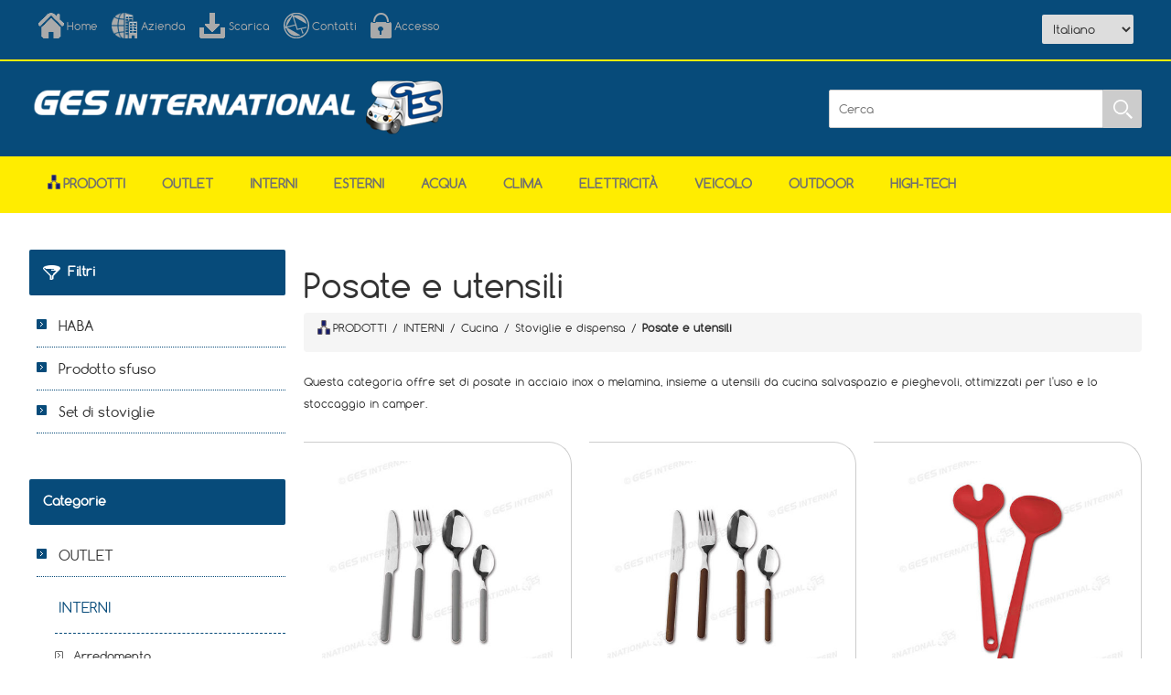

--- FILE ---
content_type: text/html; charset=utf-8
request_url: https://gesinternational.it/portarotolo-2
body_size: 113294
content:
<!DOCTYPE html><html lang=it class=html-category-page><head><title>GES International S.r.l.. Posate e utensili</title><meta charset=UTF-8><meta name=description content="GES INTERNATIONAL Srl opera dal 1978 sul settore del veicolo ricreazionale dedicandosi alla distribuzione di accessori per camper e caravan. Nata come fornitore per aziende costruttrici, ha negli anni concentrato sempre di più la propria attenzione sulle officine, i concessionari e i market di accessori."><meta name=keywords content="GES International S.r.l."><meta http-equiv=X-UA-Compatible content="IE=edge"><meta name=generator content=nopCommerce><meta name=viewport content="width=device-width, initial-scale=1"><link href="//fonts.googleapis.com/css?family=Montserrat:100,100i,200,200i,300,300i,400,400i,500,500i,700,700i,800,800i" rel=stylesheet><link href="//fonts.googleapis.com/css?family=Marck+Script" rel=stylesheet><script async src="//www.googletagmanager.com/gtag/js?id=G-QJQG7CE6Y4"></script><script>function gtag(){dataLayer.push(arguments)}window.dataLayer=window.dataLayer||[];gtag("js",new Date);gtag("config","G-QJQG7CE6Y4")</script><link href=/bundles/rpk4pq3agtm6mzyoheujidnuawnbimcdl4xzks46fqo.min.css rel=stylesheet><script src=/bundles/aebgddx3rkbsc2bta4gbriz3pfykphp_naubrszi7fi.min.js></script><link rel=apple-touch-icon sizes=180x180 href="/icons/icons_0/apple-touch-icon.png?v=wAdaLMPRK4"><link rel=icon type=image/png sizes=32x32 href="/icons/icons_0/favicon-32x32.png?v=wAdaLMPRK4"><link rel=icon type=image/png sizes=16x16 href="/icons/icons_0/favicon-16x16.png?v=wAdaLMPRK4"><link rel=manifest href="/icons/icons_0/site.webmanifest?v=wAdaLMPRK4"><link rel=mask-icon href="/icons/icons_0/safari-pinned-tab.svg?v=wAdaLMPRK4" color=#5bbad5><link rel="shortcut icon" href="/icons/icons_0/favicon.ico?v=wAdaLMPRK4"><meta name=msapplication-TileColor content=#da532c><meta name=msapplication-config content="/icons/icons_0/browserconfig.xml?v=wAdaLMPRK4"><meta name=theme-color content=#ffffff><!--[if lt IE 9]><script src=//oss.maxcdn.com/libs/respond.js/1.3.0/respond.min.js></script><![endif]--><body><!--[if lt IE 7]><p class=chromeframe>You are using an <strong>outdated</strong> browser. Please <a href="//browsehappy.com/">upgrade your browser</a> or <a href="//www.google.com/chromeframe/?redirect=true">activate Google Chrome Frame</a> to improve your experience.</p><![endif]--><div class=ajax-loading-block-window style=display:none></div><div id=dialog-notifications-success title=Notifica style=display:none></div><div id=dialog-notifications-error title=Errore style=display:none></div><div id=dialog-notifications-warning title=Avviso style=display:none></div><div id=bar-notification class=bar-notification-container data-close=Chiudi></div><!--[if lte IE 8]><div style=clear:both;height:59px;text-align:center;position:relative><a href=//www.microsoft.com/windows/internet-explorer/default.aspx target=_blank> <img src=/Themes/Ges/Content/images/ie_warning.jpg height=42 width=820 alt="You are using an outdated browser. For a faster, safer browsing experience, upgrade for free today."> </a></div><![endif]--><div class=master-wrapper-page><div class=overlayOffCanvas></div><div class=admin-header-links><span class=impersonate>  <a href=#><span style=color:#ffed00></span></a> </span></div><div class=header><div class=header-upper><div class=center><div class=header-links-wrapper><div class=header-links><ul><li><a href="/" class=headerlinks-home title=Home>Home</a><li><a href=/aboutus class=headerlinks-company title=Azienda>Azienda</a><li><a href=/download class=headerlinks-download title=Scarica>Scarica</a><li><a href=/contactus class=headerlinks-contact title=Contatti>Contatti</a><li><a href=/login class=headerlinks-login title=Accesso>Accesso</a></ul></div></div><div class=admin-header-links><span class=impersonate>  <a href=#><span style=color:#ffed00></span></a> </span></div></div></div><div class=header-lower><div class=center><div class=header-logo><div style=padding-top:15px><a href="/"> <img id=sitelogo alt="GES International s.r.l." src=//www.gesinternational.it/Themes/Ges/Content/images/logo.png> <img id=sitelogo768 alt="GES International s.r.l." src=/Themes/Ges/Content/images/logo768.png style=display:none> </a></div></div><div class=header-selectors-wrapper><div class=header-selectors><div class=language-selector><select id=customerlanguage name=customerlanguage onchange=setLocation(this.value) aria-label="Selettore delle lingue"><option selected value="https://gesinternational.it/changelanguage/2?returnUrl=%2Fportarotolo-2">Italiano<option value="https://gesinternational.it/changelanguage/1?returnUrl=%2Fportarotolo-2">English<option value="https://gesinternational.it/changelanguage/3?returnUrl=%2Fportarotolo-2">Deutsch<option value="https://gesinternational.it/changelanguage/4?returnUrl=%2Fportarotolo-2">Fran&#xE7;ais<option value="https://gesinternational.it/changelanguage/5?returnUrl=%2Fportarotolo-2">Espa&#xF1;ol</select></div></div></div><div class="search-box store-search-box"><form method=get id=small-search-box-form action=/search><input type=text class=search-box-text id=small-searchterms autocomplete=off name=q placeholder=Cerca aria-label=Cerca> <input type=submit class="button-1 search-box-button" value=Cerca></form></div></div></div></div><div class=responsive-nav-wrapper-parent><div class=responsive-nav-wrapper><div class=menu-title><span>Menu</span></div><div class=filters-button><span>Filtri</span></div></div></div><div class=header-menu><div class=close-menu><span>Chiudi</span></div><input type=hidden value=false id=isRtlEnabled><ul class=top-menu><li><a href=/navigation-products><img alt=Prodotti src=/Themes/Ges/Content/images/home/hierarchy.png height=16 title=Prodotti style=vertical-align:top;padding-right:3px>Prodotti</a><li><a class=with-subcategoriesX href=/outlet>OUTLET</a><div class=plus-button></div><div class=sublist-wrap><ul class=sublist><li class=back-button><span>Indietro</span><li><a href=/ricondizionati>RICONDIZIONATI</a><li><a href=/seconda_scelta>SECONDA SCELTA</a><li><a href=/catene_da_neve_outlet>Catene da neve</a><li><a href=/illuminazione_al_neon_outlet>Illuminazione</a><li><a href=/torce-2>Torce</a></ul></div><li><a class=with-subcategoriesX href=/interni-cellula-2>INTERNI</a><div class=plus-button></div><div class=sublist-wrap><ul class=sublist><li class=back-button><span>Indietro</span><li><a class=with-subcategoriesX href=/arredamento>Arredamento</a><div class=plus-button></div><div class=sublist-wrap><ul class=sublist><li class=back-button><span>Indietro</span><li><a class=with-subcategoriesX href=/guide_gambe_cursori_tavolo>Guide, gambe e cursori tavolo</a><div class=plus-button></div><div class=sublist-wrap><ul class=sublist><li class=back-button><span>Indietro</span><li><a href=/gambe-tavolo-pieghevoli-2>Gambe tavolo pieghevoli</a><li><a href=/gambe-tavolo-abbattibili-2>Gambe tavolo abbattibili</a><li><a href=/gambe-tavolo-telescopiche-2>Gambe tavolo telescopiche</a><li><a href=/table_leg>Table Legs</a><li><a href=/guide_tavolo>Guide tavolo</a><li><a href=/cursori_tavolo>Cursori tavolo</a></ul></div><li><a href=/passatoie>Passatoie</a><li><a class=with-subcategoriesX href=/porte_serrandine>Porte e serrandine</a><div class=plus-button></div><div class=sublist-wrap><ul class=sublist><li class=back-button><span>Indietro</span><li><a href=/porte_a_serrandina>Porte</a><li><a href=/serrandine>Serrandine</a><li><a href=/separatori-in-tessuto-2>Separatori in tessuto</a></ul></div><li><a href=/appendini_appendiabiti>Ganci e appendini</a><li><a href=/scalette_interne>Scalette</a><li><a href=/reti_organizer>Tasche portaoggetti e organizer</a><li><a href=/reti_per_letti>Reti e accessori per letti</a><li><a href=/cursori_e_fermi_per_tendine>Cursori e fermi per tendine</a><li><a href=/tendine-per-ingresso-2>Tendine per ingresso</a><li><a href=/maniglioni-dingresso-3>Maniglioni d&#x27;ingresso</a><li><a href=/porta-tv-4>Porta TV</a></ul></div><li><a class=with-subcategoriesX href=/mobili-e-chiusure>Mobili e chiusure</a><div class=plus-button></div><div class=sublist-wrap><ul class=sublist><li class=back-button><span>Indietro</span><li><a class=with-subcategoriesX href=/compensati>Compensati</a><div class=plus-button></div><div class=sublist-wrap><ul class=sublist><li class=back-button><span>Indietro</span><li><a href=/compensati_3_mm>Compensati 3 mm</a><li><a href=/compensati_12_mm>Compensati 12 mm</a><li><a href=/compensati_15_mm>Compensati 15 mm</a><li><a href=/bordi-per-compensati>Bordi per compensati</a></ul></div><li><a class=with-subcategoriesX href=/profili-per-mobili-2>Profili per mobili</a><div class=plus-button></div><div class=sublist-wrap><ul class=sublist><li class=back-button><span>Indietro</span><li><a href=/antirombo-mobili-2>Profili di guarnizione e antirombo</a><li><a href=/profili_porta_led>Profili porta LED per pensili</a><li><a href=/profili_giunzione_pannelli>Profili di giunzione per pannelli</a></ul></div><li><a href=/braccetti_per_antine>Supporti per antine</a><li><a href=/guide_per_cassetti>Guide per cassetti</a><li><a class=with-subcategoriesX href=/serrature-per-antine-e-pensili-2>Chiusure porte</a><div class=plus-button></div><div class=sublist-wrap><ul class=sublist><li class=back-button><span>Indietro</span><li><a href=/pulsanti-per-push-lock>Pulsanti Push-Lock</a><li><a href=/rosette_per_push_lock>Rosette per Push-Lock</a><li><a href=/kit-pulsanti-e-rosette-4>Kit pulsanti e rosette</a><li><a href=/serrature-piccolo-nova-15-mm-2>Serrature Piccolo Nova 15 mm</a><li><a href=/serrature-piccolo-nova-25-mm-2>Serrature Piccolo Nova 25 mm</a><li><a href=/accessori-per-aste-rotanti>Accessori per aste rotanti</a><li><a href=/maniglie_e_pomelli>Maniglie e pomelli</a></ul></div><li><a class=with-subcategoriesX href=/chiusure-pensili>Chiusure pensili</a><div class=plus-button></div><div class=sublist-wrap><ul class=sublist><li class=back-button><span>Indietro</span><li><a class=with-subcategoriesX href=/pushlock_standard>Push-Lock</a><div class=plus-button></div><div class=sublist-wrap><ul class=sublist><li class=back-button><span>Indietro</span><li><a href=/kit-push-lock-con-pulsante-e-rosetta>Kit Push-Lock con pulsante e rosetta</a><li><a href=/pulsanti-per-push-lock-2>Pulsanti Push-Lock</a><li><a href=/rosette-per-push-lock-3>Rosette per Push-Lock</a><li><a href=/kit-pulsanti-rosette>Kit pulsanti e rosette</a><li><a href=/accessori_pushlock>Accessori per aste rotanti</a></ul></div><li><a href=/mini_pushlock>Mini Push-Lock</a><li><a href=/ferma_antine>Ferma antine</a><li><a href=/chiusura-push>Chiusure Push</a><li><a class=with-subcategoriesX href=/maniglie-per-antine-e-pensili-2>Meccanismi e maniglie</a><div class=plus-button></div><div class=sublist-wrap><ul class=sublist><li class=back-button><span>Indietro</span><li><a href=/serrature_in_plastica_per_antine-2>Serrature in plastica per antine</a><li><a href=/chiusure_per_pensili>Chiusure per pensili</a><li><a href=/chiusure_per_mobili>Chiusure per mobili</a><li><a href=/maniglie_pensili>Maniglie</a><li><a href=/riscontri_maniglie>Riscontri </a></ul></div></ul></div><li><a class=with-subcategoriesX href=/cerniere-2>Cerniere</a><div class=plus-button></div><div class=sublist-wrap><ul class=sublist><li class=back-button><span>Indietro</span><li><a href=/cerniere_in_acciaio_a_mezzo_collo>Cerniere in acciaio a mezzo collo</a><li><a href=/cerniere_fresate_piane_30_x_30_mm>Cerniere fresate piane 30 x 30 mm</a><li><a href=/cerniere_fresate_piane_40_x_35_mm>Cerniere fresate piane 40 x 35 mm</a><li><a href=/cerniere_fresate_a_mezzo_collo_40_x_50_mm>Cerniere fresate a mezzo collo 40 x 50 mm</a><li><a href=/cerniere_piatte_bronzate-2>Cerniere piatte bronzate</a><li><a href=/cerniere_in_plastica>Cerniere in plastica</a><li><a href=/cerniere_a_scomparsa>Cerniere a scomparsa</a><li><a href=/cerniere_biscotto>Cerniere biscotto</a><li><a href=/cerniere_biscotto_con_blocco>Cerniere biscotto con blocco</a></ul></div><li><a class=with-subcategoriesX href=/fissamobili-2>Fissamobili e fissapannelli</a><div class=plus-button></div><div class=sublist-wrap><ul class=sublist><li class=back-button><span>Indietro</span><li><a href=/fissamobili_ad_incasso>Fissamobili ad incasso</a><li><a href=/fissamobili_a_2_fori>Fissamobili a 2 fori</a><li><a href=/fissamobili_a_4_fori>Fissamobili a 4 fori</a><li><a href=/fissamobili_a_5_fori>Fissamobili a 5 fori</a><li><a href=/fissapannelli_keku>Fissapannelli Keku</a></ul></div><li><a class=with-subcategoriesX href=/viti-copriviti-e-piastrine-2>Viti copriviti e piastrine</a><div class=plus-button></div><div class=sublist-wrap><ul class=sublist><li class=back-button><span>Indietro</span><li><a href=/viti>Viti</a><li><a class=with-subcategoriesX href=/cappucci_copriviti>Copriviti</a><div class=plus-button></div><div class=sublist-wrap><ul class=sublist><li class=back-button><span>Indietro</span><li><a href=/%C3%B8_13_mm_a_clip>Copriviti a clip da &#xD8; 13 mm</a><li><a href=/%C3%B8_13_mm_con_tappo>Copriviti con tappo da &#xD8; 13 mm</a><li><a href=/cappuccio_copriviti_per_pozidriv>Copriviti a clip per POZIDRIV</a><li><a href=/%C3%B8_98_mm_a_clip>Copriviti a clip da &#xD8; 9,8 mm</a><li><a href=/copriviti_adesivi>Copriviti adesivi</a></ul></div><li><a href=/piastrine-di-fissaggio-2>Piastrine di fissaggio</a></ul></div></ul></div><li><a class=with-subcategoriesX href=/toilette-4>Toilette</a><div class=plus-button></div><div class=sublist-wrap><ul class=sublist><li class=back-button><span>Indietro</span><li><a href=/wc-cinderella-2>WC Cinderella</a><li><a href=/wc-fissi>WC fissi</a><li><a href=/wc-portatili>WC portatili</a><li><a href=/cassette_di_raccolta_liquami>Cassette di raccolta</a><li><a class=with-subcategoriesX href=/ricambi-per-wc-2>Ricambi per WC</a><div class=plus-button></div><div class=sublist-wrap><ul class=sublist><li class=back-button><span>Indietro</span><li><a href=/ricambi-wc-dometic-2>Ricambi WC Dometic</a><li><a href=/ricambi>Ricambi WC Thetford</a><li><a href=/ricambi-bi-pot>Ricambi Bi-Pot</a></ul></div><li><a class=with-subcategoriesX href=/arredo-bagno>Arredobagno</a><div class=plus-button></div><div class=sublist-wrap><ul class=sublist><li class=back-button><span>Indietro</span><li><a href=/appendini-appendiabiti-3>Appendini appendiabiti</a><li><a href=/porta-salviette-e-porta-carta-igienica>Porta salviette e porta carta igienica</a><li><a href=/mensole-e-porta-spazzolini>Mensole e porta spazzolini</a><li><a href=/porta-sapone>Porta sapone</a><li><a href=/scopini_wc>Scopini WC</a></ul></div><li><a href=/chimici>Chimici</a><li><a href=/carta-igienica>Carta igienica</a><li><a href=/maceratori-3>Maceratori</a><li><a href=/bidet-3>Bidet</a></ul></div><li><a class=with-subcategoriesX href=/cucina>Cucina</a><div class=plus-button></div><div class=sublist-wrap><ul class=sublist><li class=back-button><span>Indietro</span><li><a class=with-subcategoriesX href=/frigoriferi-2>Frigoriferi</a><div class=plus-button></div><div class=sublist-wrap><ul class=sublist><li class=back-button><span>Indietro</span><li><a href=/frigoriferi_extracool>Frigoriferi a compressore ExtraCOOL</a><li><a href=/frigoriferi-a-compressore>Frigoriferi a compressore</a><li><a class=with-subcategoriesX href=/frigoriferi_trivalenti_fissi>Frigoriferi trivalenti</a><div class=plus-button></div><div class=sublist-wrap><ul class=sublist><li class=back-button><span>Indietro</span><li><a href=/dometic_serie_8>Dometic serie 8</a><li><a href=/dometic_serie_5>Dometic serie 5</a><li><a href=/dometic_serie_10>Dometic serie 10</a></ul></div><li><a href=/frigoriferi-portatili-ecoflow>Frigoriferi-freezer portatili EcoFlow</a><li><a href=/ventole_frigo>Ventole frigo</a><li><a href=/griglie_frigo>Griglie frigo</a><li><a class=with-subcategoriesX href=/ricambi-frigoriferi-2>Ricambi frigoriferi</a><div class=plus-button></div><div class=sublist-wrap><ul class=sublist><li class=back-button><span>Indietro</span><li><a href=/bruciatori_frigoriferi>Bruciatori, ugelli e valvole gas</a><li><a href=/blocchi_porta_frigoriferi>Blocchi porta</a><li><a href=/cerniere_frigoriferi>Cerniere e sportelli freezer</a><li><a href=/supporti_interni_frigoriferi>Vaschette, ripiani e supporti interni</a><li><a href=/perni_pomelli_manopole_frigoriferi>Pomelli e perni</a><li><a href=/accensioni_piezo_frigoriferi>Accensioni piezo e candele</a><li><a href=/schede_elettroniche_frigoriferi>Schede elettroniche e cruscotti</a><li><a href=/cablaggi_frigoriferi>Cablaggi</a><li><a href=/interruttori-frigoriferi-2>Interruttori</a><li><a href=/termocoppie_frigoriferi>Termocoppie e termostati</a><li><a href=/resistenze_elettriche_frigoriferi>Resistenze elettriche frigoriferi</a></ul></div></ul></div><li><a class=with-subcategoriesX href=/piani_cottura>Piani cottura</a><div class=plus-button></div><div class=sublist-wrap><ul class=sublist><li class=back-button><span>Indietro</span><li><a href=/esplosi-ricambi-fornelli>Esplosi fornelli CAN</a><li><a href=/ricambi_piani_cottura_fornelli>Ricambi piani cottura</a></ul></div><li><a href=/cucine_estraibili>Cucine estraibili</a><li><a href=/cappe_aspiranti_camini>Cappe aspiranti e camini</a><li><a class=with-subcategoriesX href=/lavelli-2>Lavelli e miscelatori</a><div class=plus-button></div><div class=sublist-wrap><ul class=sublist><li class=back-button><span>Indietro</span><li><a href=/lavelli_scoperti>Lavelli scoperti</a><li><a href=/lavelli_a_scomparsa>Lavelli a scomparsa</a><li><a class=with-subcategoriesX href=/pilette_raccordi_tappi_accessori>Pilette scarico</a><div class=plus-button></div><div class=sublist-wrap><ul class=sublist><li class=back-button><span>Indietro</span><li><a href=/riduzioni-per-piletta-2>Raccordi, riduzioni e tappi</a></ul></div><li><a href=/miscelatori_da_cucina>Miscelatori da cucina</a></ul></div><li><a class=with-subcategoriesX href=/stoviglie-2>Stoviglie e dispensa</a><div class=plus-button></div><div class=sublist-wrap><ul class=sublist><li class=back-button><span>Indietro</span><li><a href=/stoviglie_melamina>Stoviglie in melamina</a><li><a href=/bicchieri-2>Bicchieri e tazze</a><li><a href=/portarotolo-2/339>Posate e utensili</a><li><a href=/popote_pentole>Popote e pentole</a><li><a href=/accessori_dispensa>Protezione dispensa</a><li><a href=/secchi_porta_stoviglie>Secchi porta stoviglie</a></ul></div><li><a href=/pattumiere>Pattumiere</a><li><a class=with-subcategoriesX href=/impianto_gas_cucina>Impianto gas</a><div class=plus-button></div><div class=sublist-wrap><ul class=sublist><li class=back-button><span>Indietro</span><li><a class=with-subcategoriesX href=/regolatori_di_pressione_gas>Regolatori di pressione gas</a><div class=plus-button></div><div class=sublist-wrap><ul class=sublist><li class=back-button><span>Indietro</span><li><a href=/kit-regolatori>Kit regolatori</a></ul></div><li><a href=/rubinetti_gas>Rubinetti gas</a><li><a class=with-subcategoriesX href=/raccordi-gas-2>Raccordi gas</a><div class=plus-button></div><div class=sublist-wrap><ul class=sublist><li class=back-button><span>Indietro</span><li><a href=/raccordi_gas_per_tubi_rame>Raccordi gas per tubi in rame</a><li><a href=/raccordi_gas_per_tubi_acciaio>Raccordi gas per tubi in acciaio</a><li><a href=/raccordi_gas_in_tubi_gomma>Raccordi gas per tubi in gomma</a><li><a href=/raccordi_gas_filettati>Raccordi gas filettati</a><li><a href=/raccordi-rapidi-gas-2>Raccordi rapidi gas</a></ul></div><li><a href=/filtri_gas>Filtri gas</a><li><a class=with-subcategoriesX href=/tubi_manichette_gas>Tubi e manichette gas</a><div class=plus-button></div><div class=sublist-wrap><ul class=sublist><li class=back-button><span>Indietro</span><li><a href=/manichette-alta-pressione-per-bombole-prakto-2>Manichette alta pressione per bombole PRAKTO</a><li><a href=/manichette-alta-pressione>Manichette alta pressione </a><li><a href=/tubi_gas_bassa_pressione_rigidi>Tubi in rame e acciaio</a><li><a href=/manichette_gas_bassa_pressione>Tubi in gomma bassa pressione</a></ul></div><li><a href=/manutenzione_impianto_gas>Manutenzione impianto gas</a><li><a class=with-subcategoriesX href=/prese_esterne_gas>Prese GPL</a><div class=plus-button></div><div class=sublist-wrap><ul class=sublist><li class=back-button><span>Indietro</span><li><a href=/ricambi-prese-esterne-gas-2>Ricambi prese GPL</a></ul></div></ul></div><li><a href=/scope_aspirapolveri>Scope e aspirapolveri</a><li><a href=/tessuti_antisdrucciolo>Tessuti antisdrucciolo</a><li><a href=/piccoli-elettrodomestici-cucina-2>Elettrodomestici</a></ul></div><li><a class=with-subcategoriesX href=/garage-e-gavoni-2>Garage</a><div class=plus-button></div><div class=sublist-wrap><ul class=sublist><li class=back-button><span>Indietro</span><li><a href=/barre_ganci_per_garage>Barre e ganci per garage</a><li><a href=/portamoto-2-2>Portamoto</a><li><a href=/rampe-portamoto-2>Rampe per portamoto</a><li><a href=/barre-garage-2>Portaggio</a><li><a class=with-subcategoriesX href=/cinghie-ed-elastici-2>Cinghie ed elastici</a><div class=plus-button></div><div class=sublist-wrap><ul class=sublist><li class=back-button><span>Indietro</span><li><a href=/elastici_con_ganci_in_metallo_interni>Elastici con ganci in metallo</a></ul></div><li><a href=/verricelli-2>Verricelli</a></ul></div><li><a class=with-subcategoriesX href=/oscuranti_e_zanzariere>Oscuranti e zanzariere</a><div class=plus-button></div><div class=sublist-wrap><ul class=sublist><li class=back-button><span>Indietro</span><li><a href=/teli_di_ricambio>Teli di ricambio</a><li><a href=/ricambi-oscuranti-a-cassetta-nrf-3>Ricambi oscuranti a cassetta NRF</a><li><a href=/ricambi-oscuranti-rastrollo-3001-2>Ricambi oscuranti Rastrollo 3000</a><li><a href=/ricambi-oscuranti-s3-s4>Ricambi oscuranti S3-S4 e Combirollo</a></ul></div><li><a class=with-subcategoriesX href=/cabina>Cabina</a><div class=plus-button></div><div class=sublist-wrap><ul class=sublist><li class=back-button><span>Indietro</span><li><a class=with-subcategoriesX href=/tappetini_cabina>Tappetini cabina</a><div class=plus-button></div><div class=sublist-wrap><ul class=sublist><li class=back-button><span>Indietro</span><li><a href=/tappetini-cabina-sagomati-personalizzabili-2>Tappetini cabina sagomati personalizzabili</a></ul></div><li><a href=/tappetini_ingresso>Tappetini ingresso</a><li><a href=/basi_girevoli>Basi girevoli</a><li><a class=with-subcategoriesX href=/decorazioni_cruscotto_interni>Decorazioni cruscotto</a><div class=plus-button></div><div class=sublist-wrap><ul class=sublist><li class=back-button><span>Indietro</span><li><a href=/mascherine_in_carbonio_interni>Mascherine in carbonio</a><li><a href=/mascherine_in_radica>Mascherine in radica</a></ul></div><li><a class=with-subcategoriesX href=/oscuranti_interni>Oscuranti</a><div class=plus-button></div><div class=sublist-wrap><ul class=sublist><li class=back-button><span>Indietro</span><li><a href=/ventose>Ventose per oscuranti isotermici</a><li><a href=/oscuranti_plissettati_per_parabrezza_e_finestrini>Oscuranti plissettati per parabrezza e finestrini</a></ul></div></ul></div><li><a class=with-subcategoriesX href=/utensili-2>Utensili</a><div class=plus-button></div><div class=sublist-wrap><ul class=sublist><li class=back-button><span>Indietro</span><li><a href=/forbici_utensili_da_taglio>Forbici e utensili da taglio</a><li><a href=/giraviti_inserti>Giraviti e inserti</a><li><a href=/pinze>Pinze</a><li><a href=/chiavi-svitabulloni-2>Chiavi svitabulloni</a><li><a href=/punte_trapano>Punte trapano e frese</a><li><a href=/dispositivi_protezione_persona>Protezione della persona</a><li><a href=/aggraffatrici-2>Aggraffatrici</a></ul></div></ul></div><li><a class=with-subcategoriesX href=/esterni-cellula>ESTERNI</a><div class=plus-button></div><div class=sublist-wrap><ul class=sublist><li class=back-button><span>Indietro</span><li><a class=with-subcategoriesX href=/serrature-cellula-2>Serrature e fermaporta</a><div class=plus-button></div><div class=sublist-wrap><ul class=sublist><li class=back-button><span>Indietro</span><li><a class=with-subcategoriesX href=/serrature-per-porta-2>Serrature per porta</a><div class=plus-button></div><div class=sublist-wrap><ul class=sublist><li class=back-button><span>Indietro</span><li><a class=with-subcategoriesX href=/serrature_per_porta_fap>Serrature per porta FAP</a><div class=plus-button></div><div class=sublist-wrap><ul class=sublist><li class=back-button><span>Indietro</span><li><a href=/serrature_1115>Serrature 1115</a><li><a href=/serrature_1122>Serrature 1122</a><li><a href=/serrature_1125>Serrature 1125</a><li><a href=/serrature_1033_1034>Serrature 1033 e 1034</a><li><a href=/serrature_1059>Serrature 1059</a><li><a href=/serrature-1060>Serrature 1060</a><li><a href=/serrature_1064>Serrature 1064</a><li><a href=/serrature_1090>Serrature 1090</a><li><a href=/serrature_1095>Serrature 1095</a><li><a href=/meccanismi_e_riscontri>Meccanismi interni e riscontri</a></ul></div><li><a class=with-subcategoriesX href=/serrature_per_porta_zadi>Serrature per porta ZADI</a><div class=plus-button></div><div class=sublist-wrap><ul class=sublist><li class=back-button><span>Indietro</span><li><a class=with-subcategoriesX href=/serrature_europa>Serrature Europa</a><div class=plus-button></div><div class=sublist-wrap><ul class=sublist><li class=back-button><span>Indietro</span><li><a href=/serrature_basic>Serrature Basic</a></ul></div><li><a href=/serrature_roulotte>Serrature Roulotte</a></ul></div><li><a href=/serrature-caraloc>Serrature Caraloc</a></ul></div><li><a class=with-subcategoriesX href=/serrature-per-portelloni-2>Serrature per portelloni</a><div class=plus-button></div><div class=sublist-wrap><ul class=sublist><li class=back-button><span>Indietro</span><li><a class=with-subcategoriesX href=/serrature_fap_portelloni>Serrature FAP portelloni</a><div class=plus-button></div><div class=sublist-wrap><ul class=sublist><li class=back-button><span>Indietro</span><li><a href=/serrature_1035>Serrature 1035</a><li><a href=/serrature_1036>Serrature 1036</a><li><a href=/serrature_1046>Serrature 1046</a><li><a href=/serrature_1070>Serrature 1070</a><li><a href=/serrature_1200>Serrature 1200</a><li><a href=/serrature_1201>Serrature 1201</a><li><a href=/serratura-1202n>Serratura 1202N</a><li><a href=/serrature_1204>Serrature 1204</a><li><a href=/serrature-1209>Serrature 1209</a><li><a href=/serrature_1203>Serrature ovali piccole</a><li><a href=/serrature_1096>Serrature ovali grandi</a><li><a href=/serrature_magic>Serrature Magic</a><li><a href=/serrature_nano>Serrature Nano</a><li><a href=/serrature_flap_lock_virgola>Serrature Flap Lock Virgola</a><li><a href=/serrature_flap_lock_moon>Serrature Flap Lock Moon</a><li><a href=/serrature-opera>Serrature Opera</a><li><a href=/spessori_riscontri_e_ganci_sicurezza>Spessori, riscontri e ganci sicurezza</a></ul></div><li><a class=with-subcategoriesX href=/serrature_zadi_portelloni>Serrature ZADI portelloni</a><div class=plus-button></div><div class=sublist-wrap><ul class=sublist><li class=back-button><span>Indietro</span><li><a href=/serrature-1037>Serrature 1037</a><li><a href=/serrature_1047>Serrature 1047</a><li><a href=/serrature_1048>Serrature 1048</a><li><a href=/serrature_1049>Serrature 1049</a><li><a href=/serrature-1050>Serrature 1050</a><li><a href=/serrature_1051>Serrature 1051</a><li><a href=/serrature_1052>Serrature 1052</a></ul></div><li><a href=/serrature_kubus>Serrature Kubus</a><li><a href=/serrature_salino>Serrature Salino</a><li><a href=/serrature-quadro>Serrature Quadro</a></ul></div><li><a class=with-subcategoriesX href=/chiavi_e_cilindretti>Chiavi e cilindretti</a><div class=plus-button></div><div class=sublist-wrap><ul class=sublist><li class=back-button><span>Indietro</span><li><a href=/chiavi_e_cilindretti_fap_tradizionali>FAP Tradizionali</a><li><a href=/chiavi_e_cilindretti_fap_new_system>FAP New System</a><li><a href=/chiavi_e_cilindretti_fap_hsc>FAP HSC</a><li><a href=/chiavi_e_cilindretti_zadi_tradizionali>ZADI Tradizionali</a><li><a href=/chiavi_e_cilindretti_zadi_hsc>ZADI HSC</a><li><a href=/alloggi-per-cilindretti-2>Alloggi per cilindretti e trascinatori</a></ul></div><li><a href=/fermaporta_scuderia>Fermaporta a scuderia</a><li><a href=/fermaporta>Fermaporta</a></ul></div><li><a class=with-subcategoriesX href=/aerazione-2>Aperture</a><div class=plus-button></div><div class=sublist-wrap><ul class=sublist><li class=back-button><span>Indietro</span><li><a href=/sky_up_tetti_a_soffietto>Sky Up: tetti a soffietto</a><li><a class=with-subcategoriesX href=/oblo>Obl&#xF2;</a><div class=plus-button></div><div class=sublist-wrap><ul class=sublist><li class=back-button><span>Indietro</span><li><a class=with-subcategoriesX href=/obl%C3%B2_extravent>Obl&#xF2; ExtraVENT</a><div class=plus-button></div><div class=sublist-wrap><ul class=sublist><li class=back-button><span>Indietro</span><li><a href=/extravent-obl%C3%B2-50x70>ExtraVENT 70 obl&#xF2; 50 x 70</a><li><a href=/extravent-40-obl%C3%B2-40x40>ExtraVENT 40 obl&#xF2; 40 x 40</a></ul></div><li><a href=/roofstar>Roofstar</a><li><a href=/skymaxx-40-x-40-cm>SKYMAXX 40 x 40 cm</a><li><a href=/skymaxx_lx>SKYMAXX LX 50 x 70 cm</a><li><a href=/obl%C3%B2_heki_1>Heki 1 - 96 x 65,5 cm</a><li><a href=/obl%C3%B2_heki_2>Heki 2 - 96 x 65,5 cm</a><li><a href=/ricambi_obl%C3%B2_heki_3>Heki 3 - 96 x 65,5 cm</a><li><a href=/midi_heki_style>Midi Heki Style 50 x 70 cm</a><li><a href=/ricambi_per_obl%C3%B2_midi_heki_50_x_70_cm>Ricambi Midi Heki</a><li><a href=/obl%C3%B2_mini_heki_style>Mini Heki 40 x 40 cm</a><li><a href=/micro_heki_28_x_28_cm>Micro Heki 28 x 28 cm</a><li><a href=/obl%C3%B2_fiamma_vent>Vent Fiamma</a><li><a href=/obl%C3%B2_tf40>TF40</a><li><a class=with-subcategoriesX href=/accessori_per_obl%C3%B2>Accessori per obl&#xF2;</a><div class=plus-button></div><div class=sublist-wrap><ul class=sublist><li class=back-button><span>Indietro</span><li><a href=/adattatore-per-tetto-ducato>Adattatori per montaggio obl&#xF2;</a><li><a href=/spoiler_per_obl%C3%B2>Spoiler per obl&#xF2;</a><li><a href=/motorizzazione-per-obl-2>Motorizzazioni per obl&#xF2;</a><li><a href=/oscuranti_e_zanzariere_obl%C3%B2>Oscuranti e zanzariere</a></ul></div></ul></div><li><a class=with-subcategoriesX href=/obl%C3%B2_motorizzati>Obl&#xF2; motorizzati</a><div class=plus-button></div><div class=sublist-wrap><ul class=sublist><li class=back-button><span>Indietro</span><li><a href=/extravent-28>ExtraFAN 28</a><li><a href=/extrafan-20>ExtraFAN 2.0</a><li><a href=/extrafan_40_x_40_it>ExtraFAN 40 x 40</a><li><a href=/obl%C3%B2_maxxfan>MaxxFan 40 x 40 cm</a><li><a href=/obl-fiamma-2>FanTastic Vent 40 x 40 cm</a><li><a href=/obl%C3%B2_fiamma_turbo_vent>Turbo-Vent Fiamma 40 x 40 cm</a></ul></div><li><a class=with-subcategoriesX href=/finestre_it>Finestre</a><div class=plus-button></div><div class=sublist-wrap><ul class=sublist><li class=back-button><span>Indietro</span><li><a class=with-subcategoriesX href=/finestre_dometic_seitz>Finestre Dometic Seitz</a><div class=plus-button></div><div class=sublist-wrap><ul class=sublist><li class=back-button><span>Indietro</span><li><a href=/finestre-seitz-s3-2>Dometic Seitz S3</a><li><a href=/finestre-seitz-s4-a-compasso-2>Dometic Seitz S4</a><li><a href=/finestre-seitz-s4-scorrevoli-2>Seitz scorrevoli S4</a><li><a href=/finestre-seitz-s5-2>Dometic Seitz S5</a><li><a href=/finestre-seitz-s7-2>Dometic Seitz S7P</a><li><a href=/finestre-birkolz-2>Birkholz Seitz</a><li><a href=/finestre-serie-integrale-2>Serie Integrale</a></ul></div><li><a class=with-subcategoriesX href=/finestre_plastoform>Finestre Plastoform</a><div class=plus-button></div><div class=sublist-wrap><ul class=sublist><li class=back-button><span>Indietro</span><li><a href=/plastoform_fan_it>Plastoform FAN</a><li><a href=/plastoform_fad_it>Plastoform FAD</a><li><a href=/plastoform_fag>Plastoform FAG</a><li><a href=/plastoform_fav>Plastoform FAV</a></ul></div><li><a class=with-subcategoriesX href=/tutte_finestre_polyplastic>Finestre Polyplastic e compatibili</a><div class=plus-button></div><div class=sublist-wrap><ul class=sublist><li class=back-button><span>Indietro</span><li><a class=with-subcategoriesX href=/finestre_polyplastic>Polyplastic</a><div class=plus-button></div><div class=sublist-wrap><ul class=sublist><li class=back-button><span>Indietro</span><li><a href=/roxite_4_16_it>Roxite 4.16</a><li><a href=/roxite_4_20_it>Roxite 4.20</a><li><a href=/roxite_4_23_con_angoli_simmetrici>Roxite 4.23 con angoli simmetrici</a><li><a href=/roxite_4_23_con_angoli_opposti>Roxite 4.23 con angoli opposti</a><li><a href=/roxite_4_23_angoli_dritti>Roxite 4.23 angoli dritti</a><li><a href=/roxite_4_23_shaped>Roxite 4.23 sagomate</a><li><a href=/roxite_4_24_it>Roxite 4.24</a><li><a href=/roxite_4_26_it>Roxite 4.26</a><li><a href=/roxite_4_28_it>Roxite 4.28</a><li><a href=/roxite-430>Roxite 4.30</a><li><a href=/roxite_4_33_it>Roxite 4.33</a><li><a href=/roxite_4_40_it>Roxite 4.40</a><li><a href=/roxite_4_48>Roxite 4.48</a><li><a class=with-subcategoriesX href=/complete_polyvision>Polyvision</a><div class=plus-button></div><div class=sublist-wrap><ul class=sublist><li class=back-button><span>Indietro</span><li><a href=/lastre_polyvision-2>Lastre Polyvision</a></ul></div></ul></div><li><a href=/finestre-serie-italia-2>Serie Italia</a><li><a href=/finestre_serie_europaamerica>Serie Europa/America</a><li><a href=/finestre_serie_africa>Serie Africa</a><li><a href=/finestre_serie_oceania>Serie Oceania</a><li><a href=/finestre_serie_asia>Serie Asia</a></ul></div><li><a href=/finestre_serie_francia>Serie Francia</a><li><a href=/finestre-serie-arca-2>Serie Arca</a><li><a href=/finestre-fuori-produzione-2>Fuori serie</a><li><a class=with-subcategoriesX href=/accessori-finestre-2>Accessori e ricambi</a><div class=plus-button></div><div class=sublist-wrap><ul class=sublist><li class=back-button><span>Indietro</span><li><a class=with-subcategoriesX href=/accessori-finestre-seitz-3>Braccetti e maniglie Seitz</a><div class=plus-button></div><div class=sublist-wrap><ul class=sublist><li class=back-button><span>Indietro</span><li><a href=/coppie_braccetti_s3>Coppie braccetti S3</a><li><a href=/braccetti_s4_s5_s7>Braccetti S4-S5-S7</a></ul></div><li><a class=with-subcategoriesX href=/maniglie-finestre-serie-integrale-4>Braccetti e maniglie serie Integrale</a><div class=plus-button></div><div class=sublist-wrap><ul class=sublist><li class=back-button><span>Indietro</span><li><a href=/coppie_braccetti_con_maniglia>Coppie braccetti con maniglia</a></ul></div><li><a href=/braccetti_maniglie_serie_europa_francia>Braccetti e maniglie serie Europa/Francia</a><li><a class=with-subcategoriesX href=/braccetti_manigle_polyplastic>Braccetti e maniglie Polyplastic</a><div class=plus-button></div><div class=sublist-wrap><ul class=sublist><li class=back-button><span>Indietro</span><li><a href=/braccetti-a-scatto-singoli-con-maniglia>Braccetti a scatto singoli con maniglia</a><li><a href=/braccetti-semplici-a-scatto>Braccetti semplici a scatto</a><li><a href=/braccetti-a-scatto-singoli-con-maniglia-con-fissaggio-a-slitta-2>Braccetti a scatto singoli con maniglia con fissaggio a slitta</a><li><a href=/braccetti-a-frizione-con-maniglia-4>Braccetti a frizione con maniglia</a></ul></div><li><a class=with-subcategoriesX href=/braccetti_maniglie_plastoform>Braccetti e maniglie Plastoform</a><div class=plus-button></div><div class=sublist-wrap><ul class=sublist><li class=back-button><span>Indietro</span><li><a href=/braccetti-a-frizione-con-maniglia-3>Braccetti a frizione con maniglia</a><li><a href=/braccetti-a-scatto-con-maniglia-2>Braccetti a scatto con maniglia</a><li><a href=/braccetti-a-scatto-con-pulsante-rosso-2>Braccetti a scatto con pulsante rosso</a></ul></div><li><a href=/controcerniere_e_terminali>Controcerniere e terminali</a><li><a href=/guarnizioni_e_coprifermagli>Guarnizioni e coprifermagli</a></ul></div></ul></div><li><a class=with-subcategoriesX href=/portelloni-2>Portelloni</a><div class=plus-button></div><div class=sublist-wrap><ul class=sublist><li class=back-button><span>Indietro</span><li><a href=/telai_portelloni>Telai</a><li><a href=/cerniere-3>Cerniere</a><li><a href=/guarnizioni_portelloni>Guarnizioni</a><li><a class=with-subcategoriesX href=/pistoni_braccetti_gas_portelloni>Braccetti e supporti</a><div class=plus-button></div><div class=sublist-wrap><ul class=sublist><li class=back-button><span>Indietro</span><li><a href=/staffe-per-pistoni-a-gas-portelloni-2>Staffe per pistoni a gas</a></ul></div><li><a href=/maniglioni-dingresso-2>Maniglioni d&#x27;ingresso</a></ul></div><li><a href=/tendine_per_ingresso>Tendine per ingresso</a><li><a class=with-subcategoriesX href=/aeratori_sfiatatoi>Griglie, Aeratori, aspiratori e sfiatatoi</a><div class=plus-button></div><div class=sublist-wrap><ul class=sublist><li class=back-button><span>Indietro</span><li><a href=/aspiratori>Aspiratori</a><li><a href=/sfiatatoi_maxxfan_dome>Sfiatatoi MaxxFan Dome</a><li><a href=/griglie-da-aereazione-per-cellule-abitative>Griglie d&#x27;aereazione per cellula abitativa</a><li><a href=/camini>Camini</a></ul></div><li><a href=/guarnizioni_finestre>Guarnizioni aperture</a></ul></div><li><a class=with-subcategoriesX href=/tessili>Oscuranti e coperture</a><div class=plus-button></div><div class=sublist-wrap><ul class=sublist><li class=back-button><span>Indietro</span><li><a href=/oscuranti_termici_esterni>Oscuranti termici esterni</a><li><a class=with-subcategoriesX href=/coperture>Coperture</a><div class=plus-button></div><div class=sublist-wrap><ul class=sublist><li class=back-button><span>Indietro</span><li><a href=/teli_copricamper>Teli copricamper</a><li><a href=/teli_copricaravan>Teli copricaravan</a><li><a href=/teli_copribici>Teli copribici</a></ul></div><li><a href=/accessori-per-tende-2>Profili di scorrimento</a></ul></div><li><a class=with-subcategoriesX href=/struttura-cellula-2>Struttura cellula</a><div class=plus-button></div><div class=sublist-wrap><ul class=sublist><li class=back-button><span>Indietro</span><li><a class=with-subcategoriesX href=/sigillanti-collanti-e-solventi-3>Sigillanti, collanti e solventi</a><div class=plus-button></div><div class=sublist-wrap><ul class=sublist><li class=back-button><span>Indietro</span><li><a href=/npt-sigillanti>NPT</a><li><a href=/sikaflex>Sikaflex</a><li><a href=/dekalin>Dekalin</a><li><a href=/technicoll>Technicoll</a><li><a href=/butilici>Butilici</a><li><a href=/pistole_cartucce_sacchetti>Pistole per cartucce e sacchetti</a><li><a href=/primer_e_solventi>Prodotti complementari</a></ul></div><li><a href=/profili_coprivite>Profili coprivite</a><li><a href=/vetroresina-2>Vetroresina</a><li><a href=/profili_pvc>Profili PVC</a></ul></div><li><a class=with-subcategoriesX href=/verande>Verande</a><div class=plus-button></div><div class=sublist-wrap><ul class=sublist><li class=back-button><span>Indietro</span><li><a href=/f45-s-2>F45 S</a><li><a href=/f45-l-2>F45 L</a><li><a href=/f80-s-2>F80 S</a><li><a href=/f-80-l>F80 L</a><li><a href=/f40-van-e-compass-2>F40 VAN e Compass</a><li><a href=/f43-van>F43 Van</a><li><a href=/verande-f35-pro-2>F35 Pro</a><li><a href=/verande-f45-eagle-2>F45 Eagle</a><li><a href=/verande-f65-eagle-2>F65 Eagle</a><li><a href=/caravanstore-3>Caravanstore</a><li><a href=/slide_out>Slide Out</a><li><a href=/privacy-e-pareti-per-verande-2>Pareti e Privacy Room</a><li><a class=with-subcategoriesX href=/staffe_e_accessori>Staffe e Accessori</a><div class=plus-button></div><div class=sublist-wrap><ul class=sublist><li class=back-button><span>Indietro</span><li><a href=/staffe-montaggio-tendalini-f45>Staffe montaggio tendalini F45</a><li><a href=/staffe-montaggio-tendalini-f80f65-e-f40van>Staffe montaggio tendalini VAN F80/F65/F35/F40</a><li><a href=/profili_scorrimento>Profili di scorrimento</a><li><a href=/drip_stop>Drip Stop</a><li><a href=/rafter-verande-2>Aste di tensione</a><li><a href=/ganci_fissaggio_verande>Cinghie e picchetti</a><li><a href=/illuminazione_per_verande>Illuminazione verande</a><li><a href=/rain_guard>Guarnizioni Rain Guard</a><li><a href=/motorizzazione-verande-motor-kit-2>Motor Kit</a></ul></div><li><a class=with-subcategoriesX href=/ricambi_verande>Ricambi verande</a><div class=plus-button></div><div class=sublist-wrap><ul class=sublist><li class=back-button><span>Indietro</span><li><a href=/ricambi-f80-s>Ricambi F80 S</a><li><a href=/ricambi-verande-da-parete-2>Ricambi F45 L</a><li><a href=/ricambi-2>Ricambi F45 S</a><li><a href=/ricambi_f65>Ricambi F65</a><li><a href=/cuffie-sinistra>Cuffie sinistra</a><li><a href=/cuffie-destra>Cuffie destra</a><li><a href=/spallette-sinistra-2>Spallette sinistra</a><li><a href=/spallette-destra>Spallette destra</a><li><a href=/spallette-frontali-sinistra>Spallette frontali sinistra</a><li><a href=/spallette-frontali-destra>Spallette frontali destra</a><li><a href=/arganelli>Arganelli</a><li><a href=/finecorsa-sinistra>Finecorsa sinistra</a><li><a href=/finecorsa-destra>Finecorsa destra</a><li><a href=/piedini-e-snodi-sinistra>Paline, snodi e componenti</a><li><a href=/bracci-sinistri>Bracci sinistri</a><li><a href=/bracci-destri>Bracci destri</a></ul></div></ul></div><li><a class=with-subcategoriesX href=/portaggio>Portaggio</a><div class=plus-button></div><div class=sublist-wrap><ul class=sublist><li class=back-button><span>Indietro</span><li><a class=with-subcategoriesX href=/cinghie_-elastici>Cinghie ed elastici</a><div class=plus-button></div><div class=sublist-wrap><ul class=sublist><li class=back-button><span>Indietro</span><li><a href=/elastici_con_ganci_in_metallo_esterni>Elastici con ganci in metallo</a></ul></div><li><a href=/portamoto-2>Portamoto</a><li><a href=/carrybike-pro-c-3>Carry-Bike PRO, PRO C e PRO M</a><li><a href=/carrybike_ul_cl_lift77>Carry-Bike UL, CL e Lift 77</a><li><a href=/carrybike_van>Carry-Bike Van</a><li><a href=/portabici_per_caravan>Carry-Bike caravan</a><li><a href=/garage_carrybike>Carry-Bike garage</a><li><a class=with-subcategoriesX href=/ricambi_accessori_carry_bike>Ricambi e accessori Carry-Bike</a><div class=plus-button></div><div class=sublist-wrap><ul class=sublist><li class=back-button><span>Indietro</span><li><a href=/componenti-strutturali>Struttura</a><li><a href=/pomelli-e-snodi>Pomelli e snodi</a><li><a href=/supporti-e-agganci>Supporti e agganci</a><li><a href=/canaline_ricambi>Canaline e ricambi</a><li><a href=/bike_block>Bike-Block</a><li><a href=/teli-copribici-3>Teli copribici</a></ul></div><li><a href=/portapacchi>Portapacchi</a><li><a href=/bagagliere-2>Bagagliere</a><li><a href=/pannelli-carico-sporgente-2>Pannelli carico sporgente</a></ul></div><li><a class=with-subcategoriesX href=/scale-e-gradini>Scalette e gradini</a><div class=plus-button></div><div class=sublist-wrap><ul class=sublist><li class=back-button><span>Indietro</span><li><a href=/scalette_esterni>Scalette</a><li><a class=with-subcategoriesX href=/gradini-portatili-2>Gradini portatili</a><div class=plus-button></div><div class=sublist-wrap><ul class=sublist><li class=back-button><span>Indietro</span><li><a href=/tappetini-per-gradini-4>Tappetini per gradini</a></ul></div><li><a class=with-subcategoriesX href=/gradini_fissi>Gradini fissi</a><div class=plus-button></div><div class=sublist-wrap><ul class=sublist><li class=back-button><span>Indietro</span><li><a href=/tappetini_per_gradini>Tappetini per gradini</a></ul></div></ul></div><li><a class=with-subcategoriesX href=/fanaleria_esterni>Fanaleria</a><div class=plus-button></div><div class=sublist-wrap><ul class=sublist><li class=back-button><span>Indietro</span><li><a href=/fanali_anteriori_esterni>Fanali anteriori</a><li><a class=with-subcategoriesX href=/fanali_posteriori_esterni>Fanali posteriori</a><div class=plus-button></div><div class=sublist-wrap><ul class=sublist><li class=back-button><span>Indietro</span><li><a href=/moduli-posteriori-caraluna-ii-2>Moduli Caraluna</a><li><a href=/serie-l3000>Serie L3000</a><li><a href=/serie-l540-e-l560>Serie L540 e L560</a><li><a href=/serie-strip-lamp-3>Serie Strip Lamp</a><li><a class=with-subcategoriesX href=/moduli-posteriori-completi-2-2>Moduli multimarca</a><div class=plus-button></div><div class=sublist-wrap><ul class=sublist><li class=back-button><span>Indietro</span><li><a href=/lenti-di-ricambio-2>Lenti di ricambio</a></ul></div><li><a href=/moduli-posteriori-componibili-2-2>Serie L810</a><li><a href=/serie-l2000>Serie L2000</a><li><a class=with-subcategoriesX href=/serie-720>Serie 720</a><div class=plus-button></div><div class=sublist-wrap><ul class=sublist><li class=back-button><span>Indietro</span><li><a href=/anelli-decorativi-2-2>Anelli decorativi</a></ul></div><li><a href=/serie-730>Serie 730</a><li><a href=/pro-can-xl>Pro-Can XL</a><li><a href=/linepoint-1>Linepoint 1</a><li><a class=with-subcategoriesX href=/rotondi-%C3%B8-95-mm>Rotondi &#xD8; 95 mm</a><div class=plus-button></div><div class=sublist-wrap><ul class=sublist><li class=back-button><span>Indietro</span><li><a href=/anelli-decorativi-7>Anelli decorativi</a></ul></div><li><a href=/rotondi-%C3%B8-1225-mm>Rotondi &#xD8; 122,5 mm</a><li><a href=/rotondi-%C3%B8-140-mm>Rotondi &#xD8; 140 mm</a><li><a href=/ovali-165-x-122-mm>Ovali 165 x 122 mm</a><li><a href=/moduli-singoli-2>Moduli singoli</a><li><a href=/ovali-140-x-98-mm>Ovali 140 x 98 mm</a><li><a class=with-subcategoriesX href=/moduli-posteriori-per-carrelli-2-2>Moduli per carrelli</a><div class=plus-button></div><div class=sublist-wrap><ul class=sublist><li class=back-button><span>Indietro</span><li><a href=/lenti-di-ricambio-7>Lenti di ricambio</a></ul></div></ul></div><li><a class=with-subcategoriesX href=/luci_di_ingombro_esterni>Luci di ingombro</a><div class=plus-button></div><div class=sublist-wrap><ul class=sublist><li class=back-button><span>Indietro</span><li><a href=/luci_di_ingombro_anteriori_esterni>Luci di ingombro anteriori</a><li><a href=/luci_di_ingombro_posteriori_esterni>Luci di ingombro posteriori</a><li><a href=/luci_di_ingombro_laterali_arancioni_esterni>Luci di ingombro laterali arancioni</a><li><a href=/luci_di_ingombro_laterali_bifacciali_esterni>Luci di ingombro laterali bifacciali</a></ul></div><li><a href=/indicatori-di-direzione-2-2>Indicatori di direzione</a><li><a href=/terzi-stop-2-2>Terzi stop</a><li><a href=/luci-targa-2-2>Luci targa</a><li><a class=with-subcategoriesX href=/catadiottri-2-2>Catadiottri</a><div class=plus-button></div><div class=sublist-wrap><ul class=sublist><li class=back-button><span>Indietro</span><li><a href=/catadiottri-tondi-2>Catadiottri tondi</a><li><a href=/catadiottri-rettangolari-2>Catadiottri rettangolari</a><li><a href=/catadiottri-triangolari-2>Catadiottri triangolari</a></ul></div><li><a class=with-subcategoriesX href=/lampadine-fanali-2>Lampadine fanali</a><div class=plus-button></div><div class=sublist-wrap><ul class=sublist><li class=back-button><span>Indietro</span><li><a href=/proiettori-per-fanali-2>Lampadine alogene</a><li><a href=/lampadine-a-filamento-per-fanali-2>Lampadine a filamento</a><li><a href=/trousse-lampadine-2>Trousse lampadine</a><li><a href=/lampadine-a-led-per-fanali-2>Lampadine a LED</a><li><a href=/cicalini-retromarcia-3>Cicalini retromarcia</a></ul></div></ul></div></ul></div><li><a class=with-subcategoriesX href=/acqua>ACQUA</a><div class=plus-button></div><div class=sublist-wrap><ul class=sublist><li class=back-button><span>Indietro</span><li><a class=with-subcategoriesX href=/prodotti-chimici>Prodotti chimici</a><div class=plus-button></div><div class=sublist-wrap><ul class=sublist><li class=back-button><span>Indietro</span><li><a href=/disgreganti>Disgreganti</a><li><a href=/liquidi-antigelo-3>Liquidi Antigelo</a><li><a href=/detergenti>Detergenti</a></ul></div><li><a class=with-subcategoriesX href=/bagno-2>Toilette</a><div class=plus-button></div><div class=sublist-wrap><ul class=sublist><li class=back-button><span>Indietro</span><li><a href=/wc_cinderella_it>WC Cinderella</a><li><a href=/wc_fissi_dometic>WC fissi</a><li><a href=/wc_portabili>WC portatili</a><li><a href=/prodotti_per_toilette>Prodotti per la toilette</a><li><a href=/cassette-di-raccolta-liquami-2>Cassette di raccolta</a><li><a class=with-subcategoriesX href=/ricambi-per-wc>Ricambi per WC</a><div class=plus-button></div><div class=sublist-wrap><ul class=sublist><li class=back-button><span>Indietro</span><li><a href=/ricambi-wc-dometic>Ricambi WC Dometic</a><li><a href=/ricambi_cassette_di_raccolta_liquami>Ricambi WC Thetford</a><li><a href=/ricambi-wc-chimici-bipot-2>Ricambi Bi-Pot</a></ul></div><li><a class=with-subcategoriesX href=/arredobagno>Arredobagno</a><div class=plus-button></div><div class=sublist-wrap><ul class=sublist><li class=back-button><span>Indietro</span><li><a href=/appendini>Appendini appendiabiti</a><li><a href=/porta-salviette>Porta salviette e porta cartaigienica</a><li><a href=/mensole-e-ripiani>Mensole e porta spazzolini</a><li><a href=/dispenser-sapone-2>Porta sapone</a><li><a href=/scopini-wc-2>Scopini WC</a></ul></div><li><a href=/maceratori>Maceratori</a><li><a href=/bidet>Bidet</a></ul></div><li><a class=with-subcategoriesX href=/serbatoi-2>Serbatoi</a><div class=plus-button></div><div class=sublist-wrap><ul class=sublist><li class=back-button><span>Indietro</span><li><a href=/serbatoi_fissi_polietilene>Serbatoi fissi in polietilene</a><li><a class=with-subcategoriesX href=/serbatoi-portatili-acque-chiare-2>Serbatoi portatili acque chiare</a><div class=plus-button></div><div class=sublist-wrap><ul class=sublist><li class=back-button><span>Indietro</span><li><a href=/ricambi-per-serbatoi-2>Ricambi per serbatoi</a></ul></div><li><a href=/taniche>Taniche</a><li><a class=with-subcategoriesX href=/accessori_per_serbatoi>Accessori per serbatoi</a><div class=plus-button></div><div class=sublist-wrap><ul class=sublist><li class=back-button><span>Indietro</span><li><a class=with-subcategoriesX href=/pannelli-livelli-acqua>Pannelli livelli acqua</a><div class=plus-button></div><div class=sublist-wrap><ul class=sublist><li class=back-button><span>Indietro</span><li><a href=/accessori-pannelli>Ricambi per pannelli </a></ul></div><li><a href=/tappi_raccordi_serbatoio>Tappi e raccordi di giunzione </a><li><a href=/sonde_sensori-_livello_acqua_serbatoio>Sonde sensori di livello acqua</a><li><a href=/fissaggio_serbatoi>Fissaggio serbatoi</a></ul></div></ul></div><li><a class=with-subcategoriesX href=/sistemi_antigelo>Sistemi antigelo</a><div class=plus-button></div><div class=sublist-wrap><ul class=sublist><li class=back-button><span>Indietro</span><li><a href=/sonde_antigelo>Sonde antigelo</a><li><a href=/liquidi_antigelo>Liquidi antigelo</a></ul></div><li><a class=with-subcategoriesX href=/rubinetteria-2>Rubinetteria</a><div class=plus-button></div><div class=sublist-wrap><ul class=sublist><li class=back-button><span>Indietro</span><li><a href=/rubinetti-2>Rubinetti</a><li><a href=/miscelatori_doccia>Miscelatori per doccia</a><li><a href=/rubinetti_e_miscelatori_sottotavolo>Miscelatori e rubinetti sottotavolo</a><li><a href=/rubinetti_miscelatori_canna_abbattibile>Miscelatori con canna abbattibile</a><li><a href=/miscelatori_canna_girevole>Miscelatori con canna fissa o girevole</a><li><a href=/miscelatori_doccetta>Miscelatori con doccetta</a><li><a href=/rubinetti_e_miscelatori_con_micro_interruttore>Rubinetti e miscelatori con micro-interruttore</a><li><a href=/cartucce_e_ricambi_per_miscelatori>Ricambi rubinetteria</a></ul></div><li><a class=with-subcategoriesX href=/lavelli-3>Lavelli</a><div class=plus-button></div><div class=sublist-wrap><ul class=sublist><li class=back-button><span>Indietro</span><li><a href=/lavelli-scoperti>Lavelli scoperti</a><li><a href=/lavelli-a-scomparsa-3>Lavelli a scomparsa</a><li><a class=with-subcategoriesX href=/pilette-e-accessori-3>Pilette scarico</a><div class=plus-button></div><div class=sublist-wrap><ul class=sublist><li class=back-button><span>Indietro</span><li><a href=/riduzioni-per-piletta-3>Raccordi, riduzioni e tappi</a></ul></div></ul></div><li><a class=with-subcategoriesX href=/prese-esterne-e-bocchettoni>Prese esterne e bocchettoni</a><div class=plus-button></div><div class=sublist-wrap><ul class=sublist><li class=back-button><span>Indietro</span><li><a class=with-subcategoriesX href=/carico-serbatoi-2>Accessori per carico serbatoi</a><div class=plus-button></div><div class=sublist-wrap><ul class=sublist><li class=back-button><span>Indietro</span><li><a href=/tubi_carico_acqua>Tubi carico acqua</a><li><a href=/raccordi_universali_portagomma>Raccordi garden e portagomma</a></ul></div><li><a class=with-subcategoriesX href=/prese_esterne_acqua_per_docce>Prese esterne acqua con doccette</a><div class=plus-button></div><div class=sublist-wrap><ul class=sublist><li class=back-button><span>Indietro</span><li><a href=/ricambi-prese-esterne-con-doccetta>Ricambi prese esterne con doccetta</a><li><a href=/doccette-5>Doccette</a><li><a href=/doccette_esterne_con_miscelatore_e_porta_gomma>Doccette esterne con miscelatore e porta gomma</a><li><a href=/doccette_esterne_con_miscelatore_e_attacchi_rapidi>Doccette esterne con miscelatore e attacchi rapidi</a></ul></div><li><a class=with-subcategoriesX href=/prese_esterne_per_carico_acqua>Prese e bocchettoni per carico acqua</a><div class=plus-button></div><div class=sublist-wrap><ul class=sublist><li class=back-button><span>Indietro</span><li><a href=/ricambi-prese-esterne-acqua-2>Ricambi prese esterne acqua</a><li><a href=/tappi_bocchettone>Tappi bocchettone</a></ul></div></ul></div><li><a class=with-subcategoriesX href=/pompe-acqua-2>Pompe acqua</a><div class=plus-button></div><div class=sublist-wrap><ul class=sublist><li class=back-button><span>Indietro</span><li><a class=with-subcategoriesX href=/pompe-acqua-automatiche-2>Pompe acqua automatiche</a><div class=plus-button></div><div class=sublist-wrap><ul class=sublist><li class=back-button><span>Indietro</span><li><a href=/pompe_autodescanti_soft_serie_lilie>Pompe autodescanti Soft Serie Lilie</a><li><a href=/pompe_autoadescanti_classic_serie_lilie-2>Pompe autoadescanti Classic Serie Lilie</a><li><a href=/ricambi_pompe_automatiche_shurflo>Ricambi pompe automatiche Lilie</a><li><a href=/ricambi_pompe_automatiche_fiamma>Ricambi pompe automatiche Fiamma</a></ul></div><li><a href=/vasi_di_espansione>Vasi di espansione</a><li><a href=/pompe_immersione>Pompe ad immersione</a></ul></div><li><a class=with-subcategoriesX href=/impianto-idraulico>Impianto idraulico</a><div class=plus-button></div><div class=sublist-wrap><ul class=sublist><li class=back-button><span>Indietro</span><li><a class=with-subcategoriesX href=/mantenimento-acqua-pura-2>Filtri e mantenitori acqua</a><div class=plus-button></div><div class=sublist-wrap><ul class=sublist><li class=back-button><span>Indietro</span><li><a href=/mantenitori_acqua>Mantenitori acqua</a><li><a href=/filtri-acqua-2>Filtri acqua</a></ul></div><li><a class=with-subcategoriesX href=/raccordi-acqua-2>Raccordi acqua</a><div class=plus-button></div><div class=sublist-wrap><ul class=sublist><li class=back-button><span>Indietro</span><li><a class=with-subcategoriesX href=/manicotti_portagomma>Portagomma</a><div class=plus-button></div><div class=sublist-wrap><ul class=sublist><li class=back-button><span>Indietro</span><li><a href=/manicotti_portagomma_a_t>Manicotti portagomma a T</a><li><a href=/manicotti_portagomma_dritti>Manicotti portagomma dritti</a><li><a href=/manicotti_portagomma_a_y>Manicotti portagomma a Y</a><li><a href=/riduttori_portagomma>Riduttori portagomma</a><li><a href=/manicotti_curvi_90>Manicotti curvi 90&#xB0;</a></ul></div><li><a class=with-subcategoriesX href=/raccordi_ghiere_guarnizioni>Raccordi, ghiere e guarnizioni</a><div class=plus-button></div><div class=sublist-wrap><ul class=sublist><li class=back-button><span>Indietro</span><li><a href=/raccordi_dritti_maschi_singoli>Raccordi dritti maschi singoli</a><li><a href=/raccordi_curvi_90_maschi_singoli>Raccordi curvi 90&#xB0; maschi singoli</a><li><a href=/raccordi_curvi_45_maschi_singoli>Raccordi curvi 45&#xB0; maschi singoli</a><li><a href=/raccordi_dritti_femmina>Raccordi dritti femmina</a><li><a href=/nippli_e_riduttori>Nippli e riduttori</a><li><a href=/ghiere_e_guarnizioni>Ghiere e guarnizioni</a><li><a href=/girelli>Girelli</a><li><a href=/giunti_joints_it>Giunti</a></ul></div><li><a href=/raccordi_rapidi>Raccordi rapidi</a><li><a href=/raccordi-portagomma-in-ottone-2>Raccordi portagomma in ottone</a><li><a href=/tappi_femmina>Tappi femmina</a><li><a href=/tappi_maschi>Tappi maschi</a></ul></div><li><a class=with-subcategoriesX href=/valvole-e-rubinetti-a-sfera-2>Valvole</a><div class=plus-button></div><div class=sublist-wrap><ul class=sublist><li class=back-button><span>Indietro</span><li><a href=/valvole-3-valterra>Valvole 3&quot; VALTERRA</a><li><a href=/valvole_di_scarico_fap>Valvole 3&quot; FAP</a><li><a href=/valvole_zadi>Valvole 3&#x201D; ZADI</a><li><a href=/valvole_scarico_112>Valvole 1&#x201D;1/2 FAP</a><li><a class=with-subcategoriesX href=/valvole_a_sfera_plastica>Valvole in plastica</a><div class=plus-button></div><div class=sublist-wrap><ul class=sublist><li class=back-button><span>Indietro</span><li><a href=/valvole_a_2_vie_con_portagomma_e_ghiera>Valvole a 2 vie con portagomma e ghiera</a><li><a href=/valvole_a_2_vie_con_portagomma>Valvole a 2 vie con portagomma</a></ul></div><li><a href=/valvole_sfera_metallo>Valvole in metallo</a></ul></div><li><a class=with-subcategoriesX href=/motorizzazione-elettrica-valvole-2>Motorizzazioni e valvole elettriche</a><div class=plus-button></div><div class=sublist-wrap><ul class=sublist><li class=back-button><span>Indietro</span><li><a href=/scarico-acqua-graugleb>Scarico acqua GrauGELB</a><li><a href=/motorizzazione_elettrica_valvole_scarico>Motorizzazione valvole di scarico</a><li><a href=/motorizzazione_elettrica_valvole_sfera>Valvole a sfera motorizzate</a></ul></div><li><a class=with-subcategoriesX href=/tubi-acqua-2>Tubi</a><div class=plus-button></div><div class=sublist-wrap><ul class=sublist><li class=back-button><span>Indietro</span><li><a href=/tubi_acqua>Tubi acqua</a><li><a href=/tubi_spiralati_per_scarico>Tubi spiralati per scarico</a><li><a href=/avvolgitubo-piatto-2>Tubi carico acqua</a><li><a href=/fascette_stringitubo_fissatubo>Fascette stringitubo</a><li><a href=/fermatubi-2>Fissaggio tubi</a></ul></div></ul></div><li><a class=with-subcategoriesX href=/doccia>Docce</a><div class=plus-button></div><div class=sublist-wrap><ul class=sublist><li class=back-button><span>Indietro</span><li><a class=with-subcategoriesX href=/tubi-flessibili-per-docce-2>Flessibili per docce</a><div class=plus-button></div><div class=sublist-wrap><ul class=sublist><li class=back-button><span>Indietro</span><li><a href=/flessibili_in_pvc_e_in_metallo>Flessibili in PVC e in metallo</a></ul></div><li><a class=with-subcategoriesX href=/doccette>Doccette</a><div class=plus-button></div><div class=sublist-wrap><ul class=sublist><li class=back-button><span>Indietro</span><li><a href=/doccette-cleo>Doccette Cleo</a><li><a href=/doccette-doppio-getto>Doccette doppio getto</a><li><a href=/doccette-semplici>Doccette semplici</a></ul></div><li><a href=/saliscendi_doccia>Saliscendi doccia</a><li><a href=/accessori_doccia>Accessori</a><li><a href=/piatti_doccia>Piatti doccia</a></ul></div><li><a class=with-subcategoriesX href=/boiler>Boiler</a><div class=plus-button></div><div class=sublist-wrap><ul class=sublist><li class=back-button><span>Indietro</span><li><a href=/ricambi_boiler>Accessori e ricambi</a></ul></div></ul></div><li><a class=with-subcategoriesX href=/riscaldamento-e-gas-2>CLIMA</a><div class=plus-button></div><div class=sublist-wrap><ul class=sublist><li class=back-button><span>Indietro</span><li><a class=with-subcategoriesX href=/condizionatori>Condizionatori</a><div class=plus-button></div><div class=sublist-wrap><ul class=sublist><li class=back-button><span>Indietro</span><li><a href=/extraclima_it>Condizionatori ExtraCLIMA</a><li><a href=/condizionatori_openair>Condizionatori Openair</a><li><a href=/climatizzatori_evaporativi>Climatizzatori evaporativi</a><li><a href=/condizionatori_maxxair_mach-2>Condizionatori MAXXAIR MACH</a><li><a class=with-subcategoriesX href=/condizionatori_dometic>Condizionatori DOMETIC</a><div class=plus-button></div><div class=sublist-wrap><ul class=sublist><li class=back-button><span>Indietro</span><li><a href=/accessori-condizionatori-2>Ricambi</a></ul></div><li><a href=/condizionatori_portatili_ecoflow>Condizionatori portatili EcoFlow</a></ul></div><li><a class=with-subcategoriesX href=/riscaldatori_a_gasolio>Riscaldatori a gasolio</a><div class=plus-button></div><div class=sublist-wrap><ul class=sublist><li class=back-button><span>Indietro</span><li><a href=/accessori-installazione>Accessori Installazione</a><li><a href=/bocchettoni_carico_gasolio>Bocchettoni carico gasolio</a><li><a href=/canalizzazione-aria-calda>Canalizzazione aria calda</a><li><a class=with-subcategoriesX href=/accessori_per_ricambi>Ricambi</a><div class=plus-button></div><div class=sublist-wrap><ul class=sublist><li class=back-button><span>Indietro</span><li><a href=/cablaggi-e-sensori>Cablaggi e Sensori</a><li><a href=/guarnizioni-2>Guarnizioni </a><li><a href=/camere-di-combustione-e-candelette>Camere di combustione e candelette</a><li><a href=/pescaggio-e-carburante>Pescaggio carburante</a><li><a href=/tubi-e-pompe-dellaria>Tubi e pompe dell&#x27;aria </a><li><a href=/involucri-riscaldatori-a-gasolio>Coperture per riscaldatori</a></ul></div></ul></div><li><a href=/riscaldatori-a-gasolio-ad-acqua>Riscaldatori a gasolio ad acqua</a><li><a class=with-subcategoriesX href=/riscaldatori_scambiatori_di_calore>Scambiatori di calore</a><div class=plus-button></div><div class=sublist-wrap><ul class=sublist><li class=back-button><span>Indietro</span><li><a class=with-subcategoriesX href=/scambiatori_calore_con_condizionatore>Scambiatori di calore con condizionatore</a><div class=plus-button></div><div class=sublist-wrap><ul class=sublist><li class=back-button><span>Indietro</span><li><a href=/accessori-2>Accessori</a></ul></div><li><a href=/accessori_scambiatori_di_calore>Accessori</a><li><a href=/ricambi_scambiatori_di_calore>Ricambi</a></ul></div><li><a class=with-subcategoriesX href=/stufe-combinate>Stufe combinate</a><div class=plus-button></div><div class=sublist-wrap><ul class=sublist><li class=back-button><span>Indietro</span><li><a href=/aqua-hot>Aqua- Hot</a><li><a class=with-subcategoriesX href=/combi>Combi</a><div class=plus-button></div><div class=sublist-wrap><ul class=sublist><li class=back-button><span>Indietro</span><li><a href=/accessori-combi-a-gas>Accessori Combi a gas</a><li><a href=/accessori-combi-diesel>Accessori Combi diesel</a></ul></div></ul></div><li><a class=with-subcategoriesX href=/stufe_a_gas>Stufe a gas</a><div class=plus-button></div><div class=sublist-wrap><ul class=sublist><li class=back-button><span>Indietro</span><li><a href=/camini_stufe>Camini</a><li><a href=/ventilatori_stufe>Ventilatori</a><li><a href=/bocchette_e_raccordi_stufe>Raccordi per canalizzazione ad aria</a><li><a href=/tubi_scarico_stufe_gas>Tubi scarico</a><li><a href=/mascherine-per-stufe-a-gas-2>Mascherine</a><li><a href=/ricambi_stufe_gas>Ricambi</a></ul></div><li><a href=/stufe_elettriche>Stufe elettriche</a><li><a class=with-subcategoriesX href=/bombole>Bombole e serbatoi GPL</a><div class=plus-button></div><div class=sublist-wrap><ul class=sublist><li class=back-button><span>Indietro</span><li><a href=/accessori_installazione_prakto>Accessori installazione PRAKTO</a><li><a href=/fissabombole>Fissabombole</a><li><a href=/misurazione-livello-gas-bombole-2>Misurazione livello gas bombole</a></ul></div><li><a class=with-subcategoriesX href=/impianto-gas-3>Impianto gas</a><div class=plus-button></div><div class=sublist-wrap><ul class=sublist><li class=back-button><span>Indietro</span><li><a href=/allarmi-fughe-gas-3>Allarmi fughe gas</a><li><a class=with-subcategoriesX href=/prese_gpl_impianto>Prese GPL</a><div class=plus-button></div><div class=sublist-wrap><ul class=sublist><li class=back-button><span>Indietro</span><li><a href=/ricambi_impianto_gas>Ricambi</a></ul></div><li><a class=with-subcategoriesX href=/regolatori-di-pressione-gas-3>Regolatori di pressione gas</a><div class=plus-button></div><div class=sublist-wrap><ul class=sublist><li class=back-button><span>Indietro</span><li><a href=/kit_regolatori>Kit regolatori</a></ul></div><li><a href=/rubinetti-gas-3>Rubinetti gas</a><li><a class=with-subcategoriesX href=/raccordi-gas-3>Raccordi gas</a><div class=plus-button></div><div class=sublist-wrap><ul class=sublist><li class=back-button><span>Indietro</span><li><a href=/raccordi-gas-per-tubi-in-rame-3>Raccordi gas per tubi in rame</a><li><a href=/raccordi-gas-per-tubi-in-acciaio-3>Raccordi gas per tubi in acciaio</a><li><a href=/raccordi-gas-per-tubi-in-gomma-3>Raccordi gas per tubi in gomma</a><li><a href=/raccordi-gas-filettati-3>Raccordi gas filettati</a><li><a href=/raccordi-rapidi-gas-3>Raccordi rapidi gas</a></ul></div><li><a href=/filtri-gas-3>Filtri gas</a><li><a class=with-subcategoriesX href=/tubi-e-manichette-gas-3>Tubi e manichette gas</a><div class=plus-button></div><div class=sublist-wrap><ul class=sublist><li class=back-button><span>Indietro</span><li><a href=/manichette-alta-pressione-per-bombole-prakto>Manichette alta pressione per bombole PRAKTO</a><li><a href=/manichette-alta-pressione-2>Manichette alta pressione</a><li><a href=/tubi-gas-rigidi-in-rame-e-acciaio-3>Tubi in rame e acciaio</a><li><a href=/tubi-gas-in-gomma-3>Tubi in gomma bassa pressione</a></ul></div><li><a href=/manutenzione-impianto-gas-3>Manutenzione impianto gas</a></ul></div><li><a class=with-subcategoriesX href=/canalizzazione-aria-calda-fredda-2>Canalizzazione aria</a><div class=plus-button></div><div class=sublist-wrap><ul class=sublist><li class=back-button><span>Indietro</span><li><a href=/tubi>Tubi</a><li><a href=/raccordi>Raccordi </a><li><a href=/bocchette>Bocchette</a></ul></div></ul></div><li><a class=with-subcategoriesX href=/elettricit-2>ELETTRICIT&#xC0;</a><div class=plus-button></div><div class=sublist-wrap><ul class=sublist><li class=back-button><span>Indietro</span><li><a class=with-subcategoriesX href=/batterie_e_power_station>Batterie e Power Station</a><div class=plus-button></div><div class=sublist-wrap><ul class=sublist><li class=back-button><span>Indietro</span><li><a href=/power-station-portatile-ecoflow>Power station EcoFlow</a><li><a href=/power_kit_ecoflow>Power Kit EcoFlow</a><li><a class=with-subcategoriesX href=/batterie_al_litio>Litio</a><div class=plus-button></div><div class=sublist-wrap><ul class=sublist><li class=back-button><span>Indietro</span><li><a href=/extrapower_it>ExtraPOWER</a><li><a class=with-subcategoriesX href=/liontron_batterie_litio>Liontron</a><div class=plus-button></div><div class=sublist-wrap><ul class=sublist><li class=back-button><span>Indietro</span><li><a href=/liontron_all_in_one_it>Liontron All In One</a><li><a href=/liontron_artic_it>Liontron Artic</a></ul></div><li><a href=/litio_power_plus_antarion>Litio Power&#x2B; Antarion</a><li><a href=/exide_marine_e_leisure_li_ion_it>EXIDE Marine &amp; Leisure Li-Ion</a></ul></div><li><a href=/batterie_agm>AGM</a><li><a href=/batterie_gel>GEL</a><li><a href=/batterie_acido_libero>Acido libero</a><li><a href=/selettori-e-parallelatori>Selettori e Parallelatori</a><li><a href=/caricabatterie>Caricabatterie</a><li><a href=/booster-4>Booster DC/DC</a><li><a class=with-subcategoriesX href=/accessori-per-batterie>Accessori per batterie</a><div class=plus-button></div><div class=sublist-wrap><ul class=sublist><li class=back-button><span>Indietro</span><li><a href=/morsetti_batterie>Morsetti e poli batterie</a><li><a href=/staccabatteria_selettori>Staccabatteria e selettori</a></ul></div><li><a href=/pile>Batterie Alcaline</a></ul></div><li><a class=with-subcategoriesX href=/pannelli-solari>Pannelli solari</a><div class=plus-button></div><div class=sublist-wrap><ul class=sublist><li class=back-button><span>Indietro</span><li><a href=/pannelli_solari_perc_extrasun>Pannelli solari PERC ExtraSUN</a><li><a href=/pannelli-solari-extrasun-ultrasottili>Pannelli solari ExtraSUN ultrasottili</a><li><a href=/pannelli_solari_antarion>Pannelli solari Antarion</a><li><a href=/regolatori-mppt-2>Regolatori MPPT</a><li><a href=/regolatori_di_carica_pwm>Regolatori PWM</a><li><a href=/pressacavo-passacavo-2>Passacavo e pressacavo</a><li><a href=/cavi-di-alimentazione-per-pannelli-solari-2>Cavi per pannelli solari</a></ul></div><li><a class=with-subcategoriesX href=/centraline-e-pannelli-di-controllo-2>Strumentazione</a><div class=plus-button></div><div class=sublist-wrap><ul class=sublist><li class=back-button><span>Indietro</span><li><a href=/inverter-2>Inverter</a><li><a class=with-subcategoriesX href=/centraline>Centraline</a><div class=plus-button></div><div class=sublist-wrap><ul class=sublist><li class=back-button><span>Indietro</span><li><a href=/accessori_centraline>Accessori centraline</a><li><a class=with-subcategoriesX href=/minuteria-2>Minuteria</a><div class=plus-button></div><div class=sublist-wrap><ul class=sublist><li class=back-button><span>Indietro</span><li><a href=/fusibili_unival>Fusibili Unival</a></ul></div><li><a href=/pannelli_controllo>Pannelli di controllo</a></ul></div><li><a class=with-subcategoriesX href=/pannelli-test>Pannelli Test</a><div class=plus-button></div><div class=sublist-wrap><ul class=sublist><li class=back-button><span>Indietro</span><li><a href=/livello-serbatoi>Livello serbatoi</a><li><a href=/voltimetri>Voltimetri</a><li><a href=/termometri>Termometri</a><li><a href=/accessori-pannelli-2>Accessori Pannelli</a></ul></div><li><a href=/trasformatori-2>Trasformatori</a></ul></div><li><a class=with-subcategoriesX href=/generatori>Generatori</a><div class=plus-button></div><div class=sublist-wrap><ul class=sublist><li class=back-button><span>Indietro</span><li><a href=/accessori_generatori>Accessori generatori</a><li><a href=/ricambi-generatori-2>Ricambi generatori</a></ul></div><li><a class=with-subcategoriesX href=/illuminazione-2>Illuminazione</a><div class=plus-button></div><div class=sublist-wrap><ul class=sublist><li class=back-button><span>Indietro</span><li><a href=/illuminazione-ad-esaurimento>Illuminazione al Neon</a><li><a class=with-subcategoriesX href=/illuminazione-per-interno-2>Illuminazione per interno</a><div class=plus-button></div><div class=sublist-wrap><ul class=sublist><li class=back-button><span>Indietro</span><li><a href=/faretti-ad-incasso-per-interno-2>Faretti a LED</a><li><a href=/faretti_orientabili>Faretti orientabili</a><li><a href=/segnapasso_led>Segnapasso LED</a><li><a class=with-subcategoriesX href=/strisce_led>Strisce di LED</a><div class=plus-button></div><div class=sublist-wrap><ul class=sublist><li class=back-button><span>Indietro</span><li><a href=/profili-per-strisce-led-3>Profili per strisce LED</a></ul></div><li><a href=/plafoniere_slim>Plafoniere lineari a LED</a><li><a href=/plafoniere_a_led>Plafoniere a LED</a><li><a href=/accessori-per-illuminazione-led-2>Centraline e controller LED</a></ul></div><li><a class=with-subcategoriesX href=/illuminazione-per-esterno-2>Illuminazione per esterno</a><div class=plus-button></div><div class=sublist-wrap><ul class=sublist><li class=back-button><span>Indietro</span><li><a href=/illuminazione_verande>Illuminazione verande e tendalini</a><li><a href=/plafoniere_sopraporta>Lampade sopraporta</a></ul></div><li><a class=with-subcategoriesX href=/lampadine-2>Lampadine</a><div class=plus-button></div><div class=sublist-wrap><ul class=sublist><li class=back-button><span>Indietro</span><li><a class=with-subcategoriesX href=/lampade_neon>Lampade a neon</a><div class=plus-button></div><div class=sublist-wrap><ul class=sublist><li class=back-button><span>Indietro</span><li><a href=/neon_lineari_attacco_g5>Neon lineari attacco G5</a></ul></div><li><a href=/moduli_led>Moduli a LED</a><li><a href=/lampadine_a_led>Lampadine a LED</a><li><a href=/lampadine-alogene-g4-2>Lampadine alogene</a><li><a href=/lampadine-a-filamento>Lampadine a filamento</a></ul></div><li><a href=/torce-elettriche-2>Torce elettriche</a></ul></div><li><a class=with-subcategoriesX href=/prese-e-interruttori>Prese e Interruttori</a><div class=plus-button></div><div class=sublist-wrap><ul class=sublist><li class=back-button><span>Indietro</span><li><a href=/prese-multifunzionali>Prese multifunzionali</a><li><a href=/ricambi-prese-esterne-e-spine-cee>Ricambi prese esterne e spine CEE</a><li><a class=with-subcategoriesX href=/prese_interruttori_interni>Prese, interruttori e pulsanti interni</a><div class=plus-button></div><div class=sublist-wrap><ul class=sublist><li class=back-button><span>Indietro</span><li><a href=/prese-multimedia>Prese Multimedia </a><li><a href=/tappi-distanziali-e-scatole-di-protezione>Tappi, Distanziali e scatole di protezione</a><li><a href=/interruttori-ad-incasso-per-interni-2>Interruttori e pulsanti</a><li><a href=/prese-230-v>Prese 230 V</a><li><a href=/prese-12-v-per-interni-ad-incasso-2>Prese 12 V DC/DIN</a><li><a href=/prese-interne-ad-incasso-con-usb-2>Prese USB</a><li><a href=/prese-multifunzione-ad-incasso-per-interni-2>Prese multifunzionali</a><li><a class=with-subcategoriesX href=/cornici-prese-per-interni-2>Cornici</a><div class=plus-button></div><div class=sublist-wrap><ul class=sublist><li class=back-button><span>Indietro</span><li><a href=/cornici_serie_galaxl>Cornici serie GalaXL</a><li><a href=/cornici-serie-mobil-plus-pl2-e-serie-q10>Cornici serie Mobil Plus Pl2 e serie Q10</a><li><a href=/cornici_serie_cbe_singole_60_x_60_mm>Cornici serie CBE singole 60 x 60 mm</a><li><a href=/cornici_serie_cbe_doppie_113_x_60_mm>Cornici serie CBE doppie 113 x 60 mm</a><li><a href=/cornici_serie_cbe_singole_86_x_78_mm>Cornici serie CBE singole 86 x 78 mm</a><li><a href=/cornici_serie_cbe_doppie_139_x_78_mm>Cornici serie CBE doppie 139 x 78 mm</a></ul></div></ul></div><li><a href=/prese_dc_din_usb>Prese DC, DIN e USB</a><li><a href=/interruttori_pulsanti>Interruttori e pulsanti</a></ul></div><li><a class=with-subcategoriesX href=/fanaleria_elettricit%C3%A0>Fanaleria</a><div class=plus-button></div><div class=sublist-wrap><ul class=sublist><li class=back-button><span>Indietro</span><li><a href=/fanali_anteriori_elettricit%C3%A0>Fanali anteriori</a><li><a class=with-subcategoriesX href=/fanali_posteriori_elettricit%C3%A0>Fanali posteriori</a><div class=plus-button></div><div class=sublist-wrap><ul class=sublist><li class=back-button><span>Indietro</span><li><a href=/moduli-posteriori-caraluna-i-3>Moduli Caraluna</a><li><a href=/serie-l3000-2>Serie L3000</a><li><a href=/serie-l540-e-l560-2>Serie L560</a><li><a href=/serie-strip-lamp>Serie Strip Lamp</a><li><a class=with-subcategoriesX href=/moduli-posteriori-completi-3-2>Moduli multimarca</a><div class=plus-button></div><div class=sublist-wrap><ul class=sublist><li class=back-button><span>Indietro</span><li><a href=/lenti-di-ricambio-3>Lenti di ricambio</a></ul></div><li><a href=/moduli-posteriori-componibili-3-2>Serie L810</a><li><a href=/serie-l2000-2>Serie L2000</a><li><a class=with-subcategoriesX href=/serie-720-2>Serie 720</a><div class=plus-button></div><div class=sublist-wrap><ul class=sublist><li class=back-button><span>Indietro</span><li><a href=/anelli-decorativi-3-2>Anelli decorativi</a></ul></div><li><a href=/serie-730-2>Serie 730</a><li><a href=/pro-can-xl-2>Pro-Can XL</a><li><a href=/linepoint-1-2>Linepoint 1</a><li><a class=with-subcategoriesX href=/rotondi-%C3%B8-95-mm-2>Rotondi &#xD8; 95 mm</a><div class=plus-button></div><div class=sublist-wrap><ul class=sublist><li class=back-button><span>Indietro</span><li><a href=/anelli-decorativi-8>Anelli decorativi</a></ul></div><li><a href=/rotondi-%C3%B8-1225-mm-3>Rotondi &#xD8; 122,5 mm</a><li><a href=/rotondi-%C3%B8-140-mm-2>Rotondi &#xD8; 140 mm</a><li><a href=/ovali-165-x-122-mm-2>Ovali 165 x 122 mm</a><li><a href=/moduli-singoli-3>Moduli singoli</a><li><a href=/ovali-140-x-98-mm-2>Ovali 140 x 98 mm</a><li><a class=with-subcategoriesX href=/moduli-posteriori-per-carrelli-3-2>Moduli per carrelli</a><div class=plus-button></div><div class=sublist-wrap><ul class=sublist><li class=back-button><span>Indietro</span><li><a href=/lenti-di-ricambio-8>Lenti di ricambio</a></ul></div></ul></div><li><a class=with-subcategoriesX href=/luci_di_ingombro_elettricit%C3%A0>Luci di ingombro</a><div class=plus-button></div><div class=sublist-wrap><ul class=sublist><li class=back-button><span>Indietro</span><li><a href=/luci_di_ingombro_anteriori>Luci di ingombro anteriori</a><li><a href=/luci_di_ingombro_posteriori>Luci di ingombro posteriori</a><li><a href=/luci_di_ingombro_laterali_arancioni>Luci di ingombro laterali arancioni</a><li><a href=/luci_di_ingombro_laterali_bifacciali>Luci di ingombro laterali bifacciali</a></ul></div><li><a href=/indicatori_di_direzione_elettricit%C3%A0>Indicatori di direzione</a><li><a href=/terzi_stop_elettricit%C3%A0>Terzi stop</a><li><a href=/luci_targa_elettricit%C3%A0>Luci targa</a><li><a class=with-subcategoriesX href=/catadiottri_elettricit%C3%A0>Catadiottri</a><div class=plus-button></div><div class=sublist-wrap><ul class=sublist><li class=back-button><span>Indietro</span><li><a href=/catadiottri_tondi_elettricit%C3%A0>Catadiottri tondi</a><li><a href=/catadiottri_rettangolari_elettricit%C3%A0>Catadiottri rettangolari</a><li><a href=/catadiottri_triangolari_elettricit%C3%A0>Catadiottri triangolari</a></ul></div><li><a class=with-subcategoriesX href=/lampadine_fanali_elettricit%C3%A0>Lampadine fanali</a><div class=plus-button></div><div class=sublist-wrap><ul class=sublist><li class=back-button><span>Indietro</span><li><a href=/proiettori-per-fanali-3>Alogene</a><li><a href=/lampadine-a-filamento-per-fanali-3>A filamento</a><li><a href=/trousse-lampadine-3>Trousse</a><li><a href=/lampadine-a-led-per-fanali-3>A LED</a><li><a href=/cicalini-retromarcia-4>Cicalini retromarcia</a></ul></div></ul></div><li><a class=with-subcategoriesX href=/cavi-elettrici-2>Cavi e prolunghe </a><div class=plus-button></div><div class=sublist-wrap><ul class=sublist><li class=back-button><span>Indietro</span><li><a href=/cavi_e_prolunghe_cee>Prolunghe e avvolgicavi 230 V</a><li><a href=/cavi-di-alimentazione-2>Cavi </a><li><a href=/prolunghe>Prolunghe 12 V</a><li><a href=/cavi-per-antenne-2>Cavi per antenne</a></ul></div><li><a class=with-subcategoriesX href=/distribuzione>Spine e connettori </a><div class=plus-button></div><div class=sublist-wrap><ul class=sublist><li class=back-button><span>Indietro</span><li><a class=with-subcategoriesX href=/spine-e-prese-esterne-cee-ad-incasso-2>Spine CEE e multifunzionali</a><div class=plus-button></div><div class=sublist-wrap><ul class=sublist><li class=back-button><span>Indietro</span><li><a href=/spine_cee_fisse>Spine CEE</a><li><a href=/prese_multifunzionali_esterne>Prese multifunzionali</a><li><a href=/ricambi-per-spine-e-prese-esterne-cee-ad-incasso-2>Ricambi prese esterne e spine CEE</a></ul></div><li><a href=/spinotti>Spinotti e adattatori</a><li><a href=/prese_spine_cee>Prese spine e adatattori 230V</a><li><a class=with-subcategoriesX href=/cavi-per-rimorchi-2>Connessione rimorchi</a><div class=plus-button></div><div class=sublist-wrap><ul class=sublist><li class=back-button><span>Indietro</span><li><a href=/adattatori_e_riduzioni_elettricita>Adattatori e riduzioni</a><li><a href=/prese_7_poli_elettricita-2>Prese 7 poli</a><li><a href=/spine_7_poli_elettricita>Spine 7 poli</a><li><a href=/prese_13_poli_elettricita>Prese 13 poli</a></ul></div></ul></div><li><a class=with-subcategoriesX href=/minuteria-elettrica-2>Minuteria elettrica</a><div class=plus-button></div><div class=sublist-wrap><ul class=sublist><li class=back-button><span>Indietro</span><li><a href=/rel-2>Rel&#xE8;</a><li><a class=with-subcategoriesX href=/terminali-elettrici-2>Terminali</a><div class=plus-button></div><div class=sublist-wrap><ul class=sublist><li class=back-button><span>Indietro</span><li><a class=with-subcategoriesX href=/capicorda-a-occhiello-3>Capicorda a occhiello</a><div class=plus-button></div><div class=sublist-wrap><ul class=sublist><li class=back-button><span>Indietro</span><li><a href=/capicorda_preisolati_a_occhiello>Capicorda preisolati a occhiello</a><li><a href=/occhielli_di_potenza>Occhielli di potenza</a></ul></div><li><a href=/capicorda_preisolati_a_forcella>Capicorda preisolati a forcella</a><li><a class=with-subcategoriesX href=/faston-elettrici-2>Faston</a><div class=plus-button></div><div class=sublist-wrap><ul class=sublist><li class=back-button><span>Indietro</span><li><a href=/faston_preisolati>Faston preisolati</a></ul></div><li><a href=/blocchetti-porta-faston-2>Blocchetti porta faston</a></ul></div><li><a class=with-subcategoriesX href=/fusibili>Fusibili</a><div class=plus-button></div><div class=sublist-wrap><ul class=sublist><li class=back-button><span>Indietro</span><li><a href=/porta_fusibili>Porta fusibili</a><li><a href=/rubacorrente-2>Rubacorrente</a><li><a href=/scatole-assortite-2>Scatole assortite</a></ul></div><li><a href=/morsetti-elettrici-2>Guaine termoretraibili e nastri isolanti</a><li><a href=/fascette-in-plastica-2>Fascette e basette</a><li><a href=/buzzer_e_spie_luminose>Buzzer e spie luminose</a><li><a href=/passatetto_e_pressacavo>Passacavo e pressacavo</a></ul></div><li><a href=/tester_e_strumenti>Tester e multimetri</a><li><a href=/piccoli_elettrodomestici>Elettrodomestici</a></ul></div><li><a class=with-subcategoriesX href=/veicolo-2>VEICOLO</a><div class=plus-button></div><div class=sublist-wrap><ul class=sublist><li class=back-button><span>Indietro</span><li><a class=with-subcategoriesX href=/sospensioni_pneumatiche>Sospensioni pneumatiche</a><div class=plus-button></div><div class=sublist-wrap><ul class=sublist><li class=back-button><span>Indietro</span><li><a class=with-subcategoriesX href=/sospensioni_extratop>Sospensioni ExtraTOP</a><div class=plus-button></div><div class=sublist-wrap><ul class=sublist><li class=back-button><span>Indietro</span><li><a href=/accessori_e_ricambi_extratop>Accessori e ricambi ExtraTOP</a></ul></div><li><a class=with-subcategoriesX href=/sospensioni_air_top>Sospensioni Air-Top</a><div class=plus-button></div><div class=sublist-wrap><ul class=sublist><li class=back-button><span>Indietro</span><li><a href=/accessori_e_ricambi_air_top>Accessori e ricambi Air-Top</a></ul></div><li><a class=with-subcategoriesX href=/sospensioni_drive_rite>Sospensioni Drive-Rite</a><div class=plus-button></div><div class=sublist-wrap><ul class=sublist><li class=back-button><span>Indietro</span><li><a href=/accessori_e_ricambi_drive_rite>Accessori e ricambi Drive-Rite</a></ul></div></ul></div><li><a class=with-subcategoriesX href=/assistenza-al-parcheggio>Assistenza al parcheggio</a><div class=plus-button></div><div class=sublist-wrap><ul class=sublist><li class=back-button><span>Indietro</span><li><a href=/sensori-di-parcheggio-3>Sensori di parcheggio</a><li><a class=with-subcategoriesX href=/retrocamere-3>Retrocamere e monitor</a><div class=plus-button></div><div class=sublist-wrap><ul class=sublist><li class=back-button><span>Indietro</span><li><a href=/kit-retrocamere-3>Kit retrocamere</a><li><a href=/retrocamere-5>Retrocamere</a><li><a href=/monitor-retrocamere-3>Monitor retrocamere</a><li><a href=/accessori-retrocamere-3>Prolunghe e cablaggi</a></ul></div></ul></div><li><a class=with-subcategoriesX href=/manutenzione-3>Manutenzione</a><div class=plus-button></div><div class=sublist-wrap><ul class=sublist><li class=back-button><span>Indietro</span><li><a href=/detergenti_veicolo>Detergenti</a><li><a href=/lavaggio-carrozzeria>Lavaggio carrozzeria</a><li><a href=/scope-e-aspirapolveri-5>Scope e aspirapolveri</a></ul></div><li><a class=with-subcategoriesX href=/sicurezza-2>Sicurezza</a><div class=plus-button></div><div class=sublist-wrap><ul class=sublist><li class=back-button><span>Indietro</span><li><a href=/allarmi_fughe_gas>Allarmi fughe gas</a><li><a class=with-subcategoriesX href=/allarmi-antifurto-2>Allarmi elettronici</a><div class=plus-button></div><div class=sublist-wrap><ul class=sublist><li class=back-button><span>Indietro</span><li><a href=/allarmi_raptor_canbus>Allarmi RAPTOR canbus</a><li><a href=/accessori_raptor_alarm>Accessori</a><li><a href=/localizzatori-satellitari-gps-2>Localizzatori satellitari GPS</a></ul></div><li><a href=/prima-emergenza-2>Prima emergenza</a><li><a href=/casseforti-2>Casseforti</a><li><a href=/anti-incendio-2>Anti incendio</a><li><a class=with-subcategoriesX href=/antifurto-meccanici-2>Anti intrusione meccanici</a><div class=plus-button></div><div class=sublist-wrap><ul class=sublist><li class=back-button><span>Indietro</span><li><a href=/maniglioni_ingresso_pieghevoli>Maniglioni d&#x27;ingresso pieghevoli</a><li><a href=/safe_door>Safe Door</a><li><a href=/safe_door_guardian>Safe Door Guardian</a></ul></div><li><a href=/cicalini-retromarcia-2>Cicalini retromarcia</a><li><a href=/pannelli_per_carichi_sporgenti>Pannelli per carichi sporgenti</a></ul></div><li><a class=with-subcategoriesX href=/ruote-e-accessori-2>Accessori ruote</a><div class=plus-button></div><div class=sublist-wrap><ul class=sublist><li class=back-button><span>Indietro</span><li><a class=with-subcategoriesX href=/dotazioni-invernali-2>Dotazioni invernali</a><div class=plus-button></div><div class=sublist-wrap><ul class=sublist><li class=back-button><span>Indietro</span><li><a href=/catene_da_neve_raptor>Catene da neve RAPTOR Chains</a><li><a href=/calze_da_neve_raptor>Calze da neve</a></ul></div><li><a href=/mud_flap>Mud flap</a><li><a href=/copricerchi>Copricerchi</a><li><a href=/compressori-4>Compressori</a><li><a href=/cric-2>Cric</a><li><a class=with-subcategoriesX href=/cunei_ruote>Cunei</a><div class=plus-button></div><div class=sublist-wrap><ul class=sublist><li class=back-button><span>Indietro</span><li><a href=/cunei-scalari-3>Cunei scalari</a><li><a href=/cunei_semplici-2>Cunei semplici</a><li><a href=/accessori-cunei-3>Accessori cunei</a></ul></div></ul></div><li><a class=with-subcategoriesX href=/cabina-guida-2>Cabina guida</a><div class=plus-button></div><div class=sublist-wrap><ul class=sublist><li class=back-button><span>Indietro</span><li><a class=with-subcategoriesX href=/tappetini-cabina-2>Tappetini cabina</a><div class=plus-button></div><div class=sublist-wrap><ul class=sublist><li class=back-button><span>Indietro</span><li><a href=/tappetini-cabina-personalizzabili>Tappetini cabina personalizzabili</a></ul></div><li><a href=/tappetini-ingresso-3>Tappetini ingresso</a><li><a href=/basi-girevoli-3>Basi girevoli </a><li><a class=with-subcategoriesX href=/decorazioni_cruscotto_veicolo>Decorazioni cruscotto</a><div class=plus-button></div><div class=sublist-wrap><ul class=sublist><li class=back-button><span>Indietro</span><li><a href=/mascherine_in_carbonio_veicolo>Mascherine in carbonio</a><li><a href=/mascherine_in_radica_interni>Mascherine in radica</a></ul></div><li><a class=with-subcategoriesX href=/oscuranti_interni_veicolo>Oscuranti interni</a><div class=plus-button></div><div class=sublist-wrap><ul class=sublist><li class=back-button><span>Indietro</span><li><a href=/ventose_oscuranti>Ventose per oscuranti isotermici</a><li><a href=/oscuranti_plissettati_per_parabrezza_e_finestrini_veicolo>Oscuranti plissettati per parabrezza e finestrini</a></ul></div><li><a href=/oscuranti-termici-2>Oscuranti termici esterni</a><li><a class=with-subcategoriesX href=/specchi-retrovisori-2>Specchi retrovisori</a><div class=plus-button></div><div class=sublist-wrap><ul class=sublist><li class=back-button><span>Indietro</span><li><a href=/calotte_per_specchietti_ducato>Calotte per specchietti Ducato X250-X290</a><li><a href=/specchi_supplementari_per_rimorchi>Specchi supplementari per rimorchi</a><li><a class=with-subcategoriesX href=/specchi_retrovisori_ricambi>Specchi retrovisori per cabina</a><div class=plus-button></div><div class=sublist-wrap><ul class=sublist><li class=back-button><span>Indietro</span><li><a href=/specchi_retrovisori_ducato_x250_x290>Specchi retrovisori Ducato X250 X290</a><li><a href=/specchi_retrovisori_ducato_x244>Specchi retrovisori Ducato X244</a><li><a href=/specchi_retrovisori_transit>Specchi retrovisori Transit</a><li><a href=/specchi_retrovisori_daily>Specchi retrovisori Daily</a></ul></div></ul></div><li><a href=/paracolpi-2>Paracolpi</a><li><a href=/spazzole_tergicristallo>Spazzole tergicristallo</a></ul></div><li><a class=with-subcategoriesX href=/livellamento>Livellamento</a><div class=plus-button></div><div class=sublist-wrap><ul class=sublist><li class=back-button><span>Indietro</span><li><a href=/livelle_bolla>Livelle a bolla</a><li><a class=with-subcategoriesX href=/cunei>Cunei</a><div class=plus-button></div><div class=sublist-wrap><ul class=sublist><li class=back-button><span>Indietro</span><li><a href=/cunei_scalari>Cunei scalari</a><li><a href=/cunei_semplici>Cunei semplici</a><li><a href=/accessori_cunei>Accessori cunei</a></ul></div><li><a class=with-subcategoriesX href=/piedini_stazionamento_sollevamento>Piedini di stazionamento</a><div class=plus-button></div><div class=sublist-wrap><ul class=sublist><li class=back-button><span>Indietro</span><li><a href=/ricambi_per_piedini_sollevamento>Ricambi e accessori per piedini</a></ul></div><li><a class=with-subcategoriesX href=/martinetti-e-basi-2>Martinetti</a><div class=plus-button></div><div class=sublist-wrap><ul class=sublist><li class=back-button><span>Indietro</span><li><a href=/basi_anti_sprofondamento_martinetti>Basi anti-sprofondamento martinetti</a></ul></div></ul></div><li><a class=with-subcategoriesX href=/fanaleria_veicolo>Fanaleria</a><div class=plus-button></div><div class=sublist-wrap><ul class=sublist><li class=back-button><span>Indietro</span><li><a href=/fanali_anteriori>Fanali anteriori</a><li><a class=with-subcategoriesX href=/fanali_posteriori_veicolo>Fanali posteriori</a><div class=plus-button></div><div class=sublist-wrap><ul class=sublist><li class=back-button><span>Indietro</span><li><a href=/moduli_caraluna>Moduli Caraluna</a><li><a href=/moduli_l3000>Serie L3000</a><li><a href=/moduli_l540_l560>Serie L540 e L560</a><li><a href=/serie-strip-lamp-2>Serie Strip Lamp</a><li><a class=with-subcategoriesX href=/moduli-multimarca>Moduli multimarca</a><div class=plus-button></div><div class=sublist-wrap><ul class=sublist><li class=back-button><span>Indietro</span><li><a href=/lenti_di_ricambio>Lenti di ricambio</a></ul></div><li><a href=/moduli_l810>Serie L810</a><li><a href=/moduli_l2000>Serie L2000</a><li><a class=with-subcategoriesX href=/moduli_720>Serie 720</a><div class=plus-button></div><div class=sublist-wrap><ul class=sublist><li class=back-button><span>Indietro</span><li><a href=/anelli-decorativi-4>Anelli decorativi</a></ul></div><li><a href=/moduli_730>Serie 730</a><li><a href=/moduli_pro-can_xl>Pro-Can XL</a><li><a href=/moduli_linepoint>Linepoint 1</a><li><a class=with-subcategoriesX href=/fanali_95_mm>Rotondi &#xD8; 95 mm</a><div class=plus-button></div><div class=sublist-wrap><ul class=sublist><li class=back-button><span>Indietro</span><li><a href=/anelli_decorativi>Anelli decorativi</a></ul></div><li><a href=/rotondi_122-5_mm>Rotondi &#xD8; 122,5 mm</a><li><a href=/rotondi_140_mm>Rotondi &#xD8; 140 mm</a><li><a href=/ovali_165_mm>Ovali 165 x 122 mm</a><li><a href=/moduli_singoli>Moduli singoli</a><li><a href=/ovali_140_mm>Ovali 140 x 98 mm</a><li><a class=with-subcategoriesX href=/moduli_per_carrelli>Moduli per carrelli</a><div class=plus-button></div><div class=sublist-wrap><ul class=sublist><li class=back-button><span>Indietro</span><li><a href=/lenti-di-ricambio-9>Lenti di ricambio</a></ul></div></ul></div><li><a class=with-subcategoriesX href=/luci-di-ingombro-4>Luci di ingombro</a><div class=plus-button></div><div class=sublist-wrap><ul class=sublist><li class=back-button><span>Indietro</span><li><a href=/luci_di_ingombro_anteriori_veicolo>Luci di ingombro anteriori</a><li><a href=/luci_di_ingombro_posteriori_veicolo>Luci di ingombro posteriori</a><li><a href=/luci_di_ingombro_laterali_arancioni_veicolo>Luci di ingombro laterali arancioni</a><li><a href=/luci_di_ingombro_laterali_bifacciali_veicolo>Luci di ingombro laterali bifacciali</a></ul></div><li><a href=/indicatori_di_direzione_veicolo>Indicatori di direzione</a><li><a href=/terzi_stop_veicolo>Terzi stop</a><li><a href=/luci_targa_veicolo>Luci targa</a><li><a class=with-subcategoriesX href=/catadiottri_veicolo>Catadiottri</a><div class=plus-button></div><div class=sublist-wrap><ul class=sublist><li class=back-button><span>Indietro</span><li><a href=/catadiottri_tondi_veicolo>Catadiottri tondi</a><li><a href=/catadiottri_rettangolari_veicolo>Catadiottri rettangolari</a><li><a href=/catadiottri_triangolari_veicolo>Catadiottri triangolari</a></ul></div><li><a class=with-subcategoriesX href=/lampadine_fanali_veicolo>Lampadine fanali</a><div class=plus-button></div><div class=sublist-wrap><ul class=sublist><li class=back-button><span>Indietro</span><li><a href=/lampadine_alogene>Alogene</a><li><a href=/lampadine_a_filamento>A filamento</a><li><a href=/trousse_lampadine>Trousse</a><li><a href=/lampadine_led_fanali>A LED</a><li><a href=/cicalini_retromarcia>Cicalini retromarcia</a></ul></div></ul></div><li><a class=with-subcategoriesX href=/accessori-caravan-e-rimorchi-2>Accessori caravan e rimorchi</a><div class=plus-button></div><div class=sublist-wrap><ul class=sublist><li class=back-button><span>Indietro</span><li><a href=/pannelli_segnali>Pannelli e segnali</a><li><a class=with-subcategoriesX href=/prese_per_connessione_rimorchi_cavi_adattatori>Connessione rimorchi</a><div class=plus-button></div><div class=sublist-wrap><ul class=sublist><li class=back-button><span>Indietro</span><li><a href=/adattatori_e_riduzioni_veicolo>Adattatori e riduzioni</a><li><a href=/prese_7_poli_veicolo>Prese 7 poli</a><li><a href=/spine_7_poli_veicolo>Spine 7 poli</a><li><a href=/prese_13_poli_veicolo>Prese 13 poli</a></ul></div><li><a class=with-subcategoriesX href=/ruotini_dappoggio>Ruotini d&#x2019;appoggio</a><div class=plus-button></div><div class=sublist-wrap><ul class=sublist><li class=back-button><span>Indietro</span><li><a href=/supporti_per_ruotini>Supporti per ruotini</a><li><a href=/ricambi-ruotini-dappoggio-2>Ricambi</a></ul></div><li><a class=with-subcategoriesX href=/giunti_e_repulsori>Giunti e repulsori</a><div class=plus-button></div><div class=sublist-wrap><ul class=sublist><li class=back-button><span>Indietro</span><li><a href=/giunti-a-sfera-tradizionali-2>Giunti a sfera </a><li><a href=/accessori-per-giunti-a-sfera-2>Accessori e ricambi</a><li><a href=/antifurti_per_giunti_sfera>Antifurti per giunti a sfera</a><li><a href=/blocchetti-e-lucchetti>Blocchetti e lucchetti</a><li><a href=/freni_a_repulsore_e_ricambi>Freni a repulsore e ricambi</a></ul></div><li><a href=/ammortizzatori_per_caravan>Ammortizzatori per caravan</a><li><a href=/mover-2>Mover</a><li><a href=/specchi-supplementari-per-rimorchi-3>Specchi supplementari per rimorchi</a><li><a href=/maniglie_traino>Maniglie traino</a></ul></div></ul></div><li><a class=with-subcategoriesX href=/outdoor-2>OUTDOOR</a><div class=plus-button></div><div class=sublist-wrap><ul class=sublist><li class=back-button><span>Indietro</span><li><a href=/frigoriferi-freezer-portatili-ecoflow>Frigoriferi-freezer portatili</a><li><a class=with-subcategoriesX href=/stuoie-patio-2>Stuoie e zerbini</a><div class=plus-button></div><div class=sublist-wrap><ul class=sublist><li class=back-button><span>Indietro</span><li><a href=/stuoie_extrahome_in_polipropilene>Stuoie ExtraHOME in polipropilene</a><li><a href=/stuoie_in_polipropilene_per_van-2>Stuoie in polipropilene per van</a><li><a href=/stuoie_patio_in_tessuto_300_gr>Stuoie patio in tessuto 300 gr</a><li><a href=/stuoie_patio_in_tessuto_500_gr>Stuoie patio in tessuto 500 gr</a><li><a href=/accessori-stuoie-2>Accessori stuoie</a><li><a href=/zerbini>Zerbini</a></ul></div><li><a class=with-subcategoriesX href=/cucina-in-plein-air-2>Cucina in plein air</a><div class=plus-button></div><div class=sublist-wrap><ul class=sublist><li class=back-button><span>Indietro</span><li><a href=/fornelli-a-gas-2>Fornelli a gas</a><li><a href=/cartucce_gas>Cartucce di gas</a><li><a href=/barbecue-2>Barbecue</a></ul></div><li><a class=with-subcategoriesX href=/tavoli_sedie>Arredamento da campeggio</a><div class=plus-button></div><div class=sublist-wrap><ul class=sublist><li class=back-button><span>Indietro</span><li><a href=/tavoli-pieghevoli>Tavoli pieghevoli</a><li><a href=/sedie-pieghevoli>Sedie pieghevoli</a><li><a href=/gazebo-2>Gazebo</a></ul></div><li><a class=with-subcategoriesX href=/biancheria-2>Biancheria</a><div class=plus-button></div><div class=sublist-wrap><ul class=sublist><li class=back-button><span>Indietro</span><li><a href=/stendibiancheria>Stendibiancheria</a></ul></div><li><a href=/trasporto-in-plein-air-2>Trasporto</a><li><a href=/docce_da_campeggio>Docce da campeggio</a><li><a class=with-subcategoriesX href=/accessori-per-animali>Accessori per animali</a><div class=plus-button></div><div class=sublist-wrap><ul class=sublist><li class=back-button><span>Indietro</span><li><a href=/cucce_per_animali>Cucce per animali</a></ul></div></ul></div><li><a class=with-subcategoriesX href=/multimedia-2>HIGH-TECH</a><div class=plus-button></div><div class=sublist-wrap><ul class=sublist><li class=back-button><span>Indietro</span><li><a class=with-subcategoriesX href=/antenne-satellitari-2>Antenne 4G e satellitari</a><div class=plus-button></div><div class=sublist-wrap><ul class=sublist><li class=back-button><span>Indietro</span><li><a href=/antenne_4g>Antenne 4G</a><li><a href=/antenne_satellitari_antarion>Antarion</a><li><a href=/cavi-antenna>Cavi antenna</a><li><a href=/accessori-antenne-satellitari-2>Accessori e ricambi</a><li><a href=/connettori-iec>Connettori IEC</a></ul></div><li><a class=with-subcategoriesX href=/antenne-terrestri-2>Antenne terrestri</a><div class=plus-button></div><div class=sublist-wrap><ul class=sublist><li class=back-button><span>Indietro</span><li><a href=/connettori-coassiali-2>Connettori coassiali</a><li><a href=/accessori_antenne_terrestri>Accessori antenne terrestri</a></ul></div><li><a class=with-subcategoriesX href=/tv_e_accessori>TV e accessori</a><div class=plus-button></div><div class=sublist-wrap><ul class=sublist><li class=back-button><span>Indietro</span><li><a href=/smart_tv>Smart TV</a><li><a href=/tv_led>TV LED</a><li><a href=/porta_tv>Porta TV</a><li><a href=/accessori-tv-2>Accessori TV</a><li><a href=/connettori_antenna>Connettori antenna</a><li><a href=/cavi_antenna>Cavi antenna</a><li><a href=/connessione_periferiche_tv>Connessione periferiche TV</a></ul></div><li><a class=with-subcategoriesX href=/retrocamere_e_monitor_>Retrocamere e monitor</a><div class=plus-button></div><div class=sublist-wrap><ul class=sublist><li class=back-button><span>Indietro</span><li><a href=/kit_retrocamere>Kit retrocamere</a><li><a href=/retrocamere>Retrocamere</a><li><a href=/monitor_retrocamere>Monitor retrocamere</a><li><a href=/prolunghe_e_cablaggi>Prolunghe e cablaggi</a></ul></div><li><a href=/sensori_parcheggio>Sensori di parcheggio</a><li><a class=with-subcategoriesX href=/audio-2>Audio</a><div class=plus-button></div><div class=sublist-wrap><ul class=sublist><li class=back-button><span>Indietro</span><li><a href=/connettori_autoradio>Connettori autoradio</a></ul></div><li><a href=/accessori-per-smartphone>Accessori per smartphone</a></ul></div></ul><div style=background-color:#ffed00;height:2px></div></div><div class=master-wrapper-content><div class=ajax-loading-block-window style=display:none><div class=loading-image></div></div><div class=master-column-wrapper><div class=center-2><div class="page category-page"><div class=page-title><h1>Posate e utensili</h1></div><div class=breadcrumb><ul itemscope itemtype=http://schema.org/BreadcrumbList><li><a href=/navigation-products><img alt=Prodotti src=/Themes/Ges/Content/images/home/hierarchy.png height=16 title=Prodotti style=vertical-align:top;padding-right:3px>PRODOTTI</a> <span class=delimiter>/</span><li itemprop=itemListElement itemscope itemtype=http://schema.org/ListItem><a href=/interni-cellula-2 title=INTERNI itemprop=item> <span itemprop=name>INTERNI</span> </a> <span class=delimiter>/</span><meta itemprop=position content=1><li itemprop=itemListElement itemscope itemtype=http://schema.org/ListItem><a href=/cucina title=Cucina itemprop=item> <span itemprop=name>Cucina</span> </a> <span class=delimiter>/</span><meta itemprop=position content=2><li itemprop=itemListElement itemscope itemtype=http://schema.org/ListItem><a href=/stoviglie-2 title="Stoviglie e dispensa" itemprop=item> <span itemprop=name>Stoviglie e dispensa</span> </a> <span class=delimiter>/</span><meta itemprop=position content=3><li itemprop=itemListElement itemscope itemtype=http://schema.org/ListItem><strong class=current-item itemprop=name>Posate e utensili</strong> <span itemprop=item itemscope itemtype=http://schema.org/Thing><link itemprop=url href=/portarotolo-2/339></span><meta itemprop=position content=4></ul></div><div class=page-body><div class=category-description><p>Questa categoria offre set di posate in acciaio inox o melamina, insieme a utensili da cucina salvaspazio e pieghevoli, ottimizzati per l'uso e lo stoccaggio in camper.</div><div class=product-selectors style=display:none><div class=product-viewmode><span>Vedi come</span> <select id=products-viewmode name=products-viewmode onchange=setLocation(this.value)><option selected value="https://gesinternational.it/portarotolo-2?viewmode=grid">Griglia<option value="https://gesinternational.it/portarotolo-2?viewmode=list">Elenco</select></div><div class=product-sorting><span>Ordina per</span> <select aria-label="Seleziona l'ordine dei prodotti" id=products-orderby name=products-orderby onchange=setLocation(this.value)><option selected value="https://gesinternational.it/portarotolo-2?orderby=0">Posizione<option value="https://gesinternational.it/portarotolo-2?orderby=5">Nome: dalla A alla Z<option value="https://gesinternational.it/portarotolo-2?orderby=6">Nome: dalla Z alla A<option value="https://gesinternational.it/portarotolo-2?orderby=7">Sku Asc<option value="https://gesinternational.it/portarotolo-2?orderby=8">Sku Desc<option value="https://gesinternational.it/portarotolo-2?orderby=10">Prezzo: crescente<option value="https://gesinternational.it/portarotolo-2?orderby=11">Prezzo: decrescente<option value="https://gesinternational.it/portarotolo-2?orderby=15">Creato il<option value="https://gesinternational.it/portarotolo-2?orderby=16">Display Order</select></div><div class=product-page-size><span>Visualizza</span> <select aria-label="Seleziona il numero di prodotti per pagina" id=products-pagesize name=products-pagesize onchange=setLocation(this.value)><option value="https://gesinternational.it/portarotolo-2?pagesize=4">4<option value="https://gesinternational.it/portarotolo-2?pagesize=8">8<option value="https://gesinternational.it/portarotolo-2?pagesize=12">12<option value="https://gesinternational.it/portarotolo-2?pagesize=24">24<option value="https://gesinternational.it/portarotolo-2?pagesize=36">36<option selected value="https://gesinternational.it/portarotolo-2?pagesize=72">72</select> <span>per pagina</span></div></div><div class=product-grid><div class=item-grid><div class=item-box><div class=product-item data-productid=12999><div class=picture-no-magnificPopup><a href=/set-posate-delice title=MLM901_1> <img alt=MLM901 src=//gesinternational.it/images/thumbs/0009669_delice-cutlery-set-grey_415.jpeg title=MLM901_1> </a></div><div class=details><div class=add-info><div class=productsku><strong>Cod. MLM901</strong></div><div class=prices><h2 class=product-title><a href=/set-posate-delice>Set posate Delice &#x2022; grigio</a></h2><div><span class="price actual-price">&#x20AC;32,00</span></div></div></div><div class=productbox-buttons style=margin-top:10px></div></div></div></div><div class=item-box><div class=product-item data-productid=13000><div class=picture-no-magnificPopup><a href=/set-posate-delice-16-pz-marroni title=MLM902_1> <img alt=MLM902 src=//gesinternational.it/images/thumbs/0009656_delice-cutlery-set-brown-16-pcs_415.jpeg title=MLM902_1> </a></div><div class=details><div class=add-info><div class=productsku><strong>Cod. MLM902</strong></div><div class=prices><h2 class=product-title><a href=/set-posate-delice-16-pz-marroni>Set posate Delice &#x2022; marrone &#x2022; 16 pz</a></h2><div><span class="price actual-price">&#x20AC;32,00</span></div></div></div><div class=productbox-buttons style=margin-top:10px></div></div></div></div><div class=item-box><div class=product-item data-productid=13001><div class=picture-no-magnificPopup><a href=/set-posate-insalata-rosse title=MLM903_1> <img alt=MLM903 src=//gesinternational.it/images/thumbs/0009657_red-salad-cutlery-set_415.jpeg title=MLM903_1> </a></div><div class=details><div class=add-info><div class=productsku><strong>Cod. MLM903</strong></div><div class=prices><h2 class=product-title><a href=/set-posate-insalata-rosse>Set posate insalata rosse</a></h2><div><span class="price actual-price">&#x20AC;5,00</span></div></div></div><div class=productbox-buttons style=margin-top:10px></div></div></div></div><div class=item-box><div class=product-item data-productid=2791><div class=picture-no-magnificPopup><a href=/porta-posate-estensibile title=CUCPE_1> <img alt=CUCPE src=//gesinternational.it/images/thumbs/0001299_porta-posate-estensibile_415.jpeg title=CUCPE_1> </a></div><div class=details><div class=add-info><div class=productsku><strong>Cod. CUCPE</strong></div><div class=prices><h2 class=product-title><a href=/porta-posate-estensibile>Porta posate estensibile</a></h2><div><span class="price actual-price">&#x20AC;22,00</span></div></div></div><div class=productbox-buttons style=margin-top:10px></div></div></div></div><div class=item-box><div class=product-item data-productid=16585><div class=picture-no-magnificPopup><a href=/porta-posate-cutlery-tray-model-a title=CUC109_1> <img alt=CUC109 src=//gesinternational.it/images/thumbs/0025020_cutlery-tray-model-a_415.jpeg title=CUC109_1> </a></div><div class=details><div class=add-info><div class=productsku><strong>Cod. CUC109</strong></div><div class=prices><h2 class=product-title><a href=/porta-posate-cutlery-tray-model-a>Porta posate Cutlery Tray model A</a></h2><div><span class="price actual-price">&#x20AC;15,00</span></div></div></div><div class=productbox-buttons style=margin-top:10px></div></div></div></div><div class=item-box><div class=product-item data-productid=2794><div class=picture-no-magnificPopup><a href=/portaposate-4-posti title=CUCPP_1> <img alt=CUCPP src=//gesinternational.it/images/thumbs/0001302_cutlery-tray-4-places_415.jpeg title=CUCPP_1> </a></div><div class=details><div class=add-info><div class=productsku><strong>Cod. CUCPP</strong></div><div class=prices><h2 class=product-title><a href=/portaposate-4-posti>Portaposate 4 posti</a></h2><div><span class="price actual-price">&#x20AC;3,60</span></div></div></div><div class=productbox-buttons style=margin-top:10px></div></div></div></div><div class=item-box><div class=product-item data-productid=825><div class=picture-no-magnificPopup><a href=/accessorio-cucina-per-mestoli title=APP6065_1> <img alt=APP6065 src=//gesinternational.it/images/thumbs/0000463_ladle-holder_415.jpeg title=APP6065_1> </a></div><div class=details><div class=add-info><div class=productsku><strong>Cod. APP6065</strong></div><div class=prices><h2 class=product-title><a href=/accessorio-cucina-per-mestoli>Porta mestoli</a></h2><div><span class="price actual-price">&#x20AC;56,00</span></div></div></div><div class=productbox-buttons style=margin-top:10px></div></div></div></div></div></div></div></div></div><div class=side-2><div class="block block-filter-navigation"><div class=title><strong><img src=/Themes/Ges/Content/images/filter.png width=19 height=16 style=vertical-align:middle>&nbsp; Filtri</strong></div><div class=listbox><ul class=list><li class=inactive><a href=/portarotolo-2/339/192>HABA</a><li class=inactive><a href=/portarotolo-2/339/176>Prodotto sfuso</a><li class=inactive><a href=/portarotolo-2/339/186>Set di stoviglie</a></ul></div></div><div class="block block-category-navigation"><div class=title><strong>Categorie</strong></div><div class=listbox><ul class=list><li class=inactive><a href=/outlet>OUTLET </a><li class=active><a href=/interni-cellula-2>INTERNI </a><ul class=sublist><li class=inactive><a href=/arredamento>Arredamento </a><li class=inactive><a href=/mobili-e-chiusure>Mobili e chiusure </a><li class=inactive><a href=/toilette-4>Toilette </a><li class=active><a href=/cucina>Cucina </a><ul class=sublist><li class=inactive><a href=/frigoriferi-2>Frigoriferi </a><li class=inactive><a href=/piani_cottura>Piani cottura </a><li class=inactive><a href=/cucine_estraibili>Cucine estraibili </a><li class=inactive><a href=/cappe_aspiranti_camini>Cappe aspiranti e camini </a><li class=inactive><a href=/lavelli-2>Lavelli e miscelatori </a><li class=active><a href=/stoviglie-2>Stoviglie e dispensa </a><ul class=sublist><li class=inactive><a href=/stoviglie_melamina>Stoviglie in melamina </a><li class=inactive><a href=/bicchieri-2>Bicchieri e tazze </a><li class="active last"><a href=/portarotolo-2/339>Posate e utensili </a><li class=inactive><a href=/popote_pentole>Popote e pentole </a><li class=inactive><a href=/accessori_dispensa>Protezione dispensa </a><li class=inactive><a href=/secchi_porta_stoviglie>Secchi porta stoviglie </a></ul><li class=inactive><a href=/pattumiere>Pattumiere </a><li class=inactive><a href=/impianto_gas_cucina>Impianto gas </a><li class=inactive><a href=/scope_aspirapolveri>Scope e aspirapolveri </a><li class=inactive><a href=/tessuti_antisdrucciolo>Tessuti antisdrucciolo </a><li class=inactive><a href=/piccoli-elettrodomestici-cucina-2>Elettrodomestici </a></ul><li class=inactive><a href=/garage-e-gavoni-2>Garage </a><li class=inactive><a href=/oscuranti_e_zanzariere>Oscuranti e zanzariere </a><li class=inactive><a href=/cabina>Cabina </a><li class=inactive><a href=/utensili-2>Utensili </a></ul><li class=inactive><a href=/esterni-cellula>ESTERNI </a><li class=inactive><a href=/acqua>ACQUA </a><li class=inactive><a href=/riscaldamento-e-gas-2>CLIMA </a><li class=inactive><a href=/elettricit-2>ELETTRICIT&#xC0; </a><li class=inactive><a href=/veicolo-2>VEICOLO </a><li class=inactive><a href=/outdoor-2>OUTDOOR </a><li class=inactive><a href=/multimedia-2>HIGH-TECH </a></ul></div></div></div></div></div><div class=footer><div class=footer-upper style=display:none><div class=footbox><h3 class=title>Seguici</h3></div></div><div class=footer-middle><div class=center><div class=footlist-wrapper><div class=footlist><h3 class=title>Informazioni</h3><ul><li><a href=/privacy-notice>Privacy notice</a></ul></div><div class=footlist><h3 class=title>Servizio Clienti</h3><ul><li><a href=/recentlyviewedproducts>Ultimi prodotti visti</a></ul></div><div class=footlist><h3 class=title>Profilo</h3><ul><li><a href=/customer/info>Profilo</a></ul></div><div class=footlist><h3 class=title>Ordini</h3><ul><li><a href=/order/history>Ordini</a></ul></div></div></div></div><div class=footer-lower><div class=center><div class="cell left"><div class=footer-disclaimer>Copyright &copy; 2026 GES International s.r.l.. Tutti i diritti riservati - Telefono: +39 02 22471848<div style=margin-top:5px>P.IVA: 00829560960 - C.F.: 06540070155 - SDI: SUBM70N - PEC: gesinternational@pcert.postecert.it</div></div></div><div class="cell right"><div class=footer-powered-by>Powered by <a href="//www.nopcommerce.com/">nopCommerce</a></div></div><ul class=networks><li class=facebook><a href=//www.facebook.com/GesInternational target=_blank>Facebook</a><li class=rss><a href=/news/rss/2>RSS</a></ul></div></div></div></div><script src=/bundles/3hszbzk_xotxm_aoyuvpq-itqagrigrcqd0gyecxyrq.min.js></script><script>AjaxCart.init(!1,".cart-wrapper .cart-qty",".header-links .wishlist-qty","#flyout-cart")</script><script>$(document).ready(function(){$(".header").on("mouseenter","#topcartlink",function(){$("#flyout-cart").addClass("active")});$(".header").on("mouseleave","#topcartlink",function(){$("#flyout-cart").removeClass("active")});$(".header").on("mouseenter","#flyout-cart",function(){$("#flyout-cart").addClass("active")});$(".header").on("mouseleave","#flyout-cart",function(){$("#flyout-cart").removeClass("active")})})</script><script>$("#small-search-box-form").on("submit",function(n){$("#small-searchterms").val()==""&&(alert("Inserisci la parola chiave di ricerca"),$("#small-searchterms").focus(),n.preventDefault())})</script><script>$(document).ready(function(){var n,t;$("#small-searchterms").autocomplete({delay:500,minLength:3,source:"/catalog/searchtermautocomplete",appendTo:".search-box form",select:function(n,t){return $("#small-searchterms").val(t.item.label),setLocation(t.item.producturl),!1},open:function(){n&&(t=document.getElementById("small-searchterms").value,$(".ui-autocomplete").append('<li class="ui-menu-item" role="presentation"><a href="/search?q='+t+'">Visualizza tutti i risultati…<\/a><\/li>'))}}).data("ui-autocomplete")._renderItem=function(t,i){var r=i.label;return n=i.showlinktoresultsearch,r=htmlEncode(r),$("<li><\/li>").data("item.autocomplete",i).append("<a><span>"+r+"<\/span><\/a>").appendTo(t)}})</script><script>(function(n,t){n(document).ready(function(){t.prepareTopMenu()});n(document).on("themeBreakpointPassed7Spikes",function(n){n.isInitialLoad||window.sevenSpikesTheme||t.prepareTopMenu()})})(jQuery,sevenSpikesCore)</script>